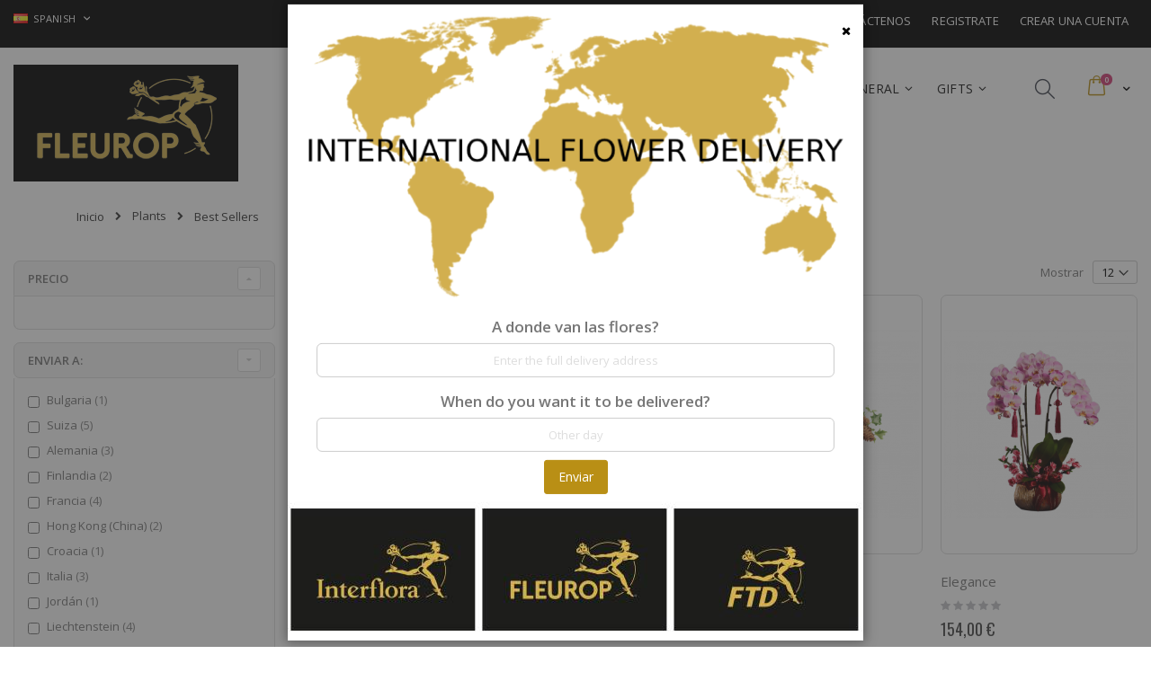

--- FILE ---
content_type: text/html; charset=UTF-8
request_url: https://fleurop.com/es/catalog/category/view/s/best-sellers-417/id/821/
body_size: 26536
content:
<!doctype html>
<html lang="es">
    <head >
        <script>
    var BASE_URL = 'https://fleurop.com/es/';
    var require = {
        "baseUrl": "https://fleurop.com/pub/static/version1766394722/frontend/Smartwave/porto/es_ES"
    };
</script>
        <meta charset="utf-8"/>
<meta name="title" content="Best Sellers - Plants"/>
<meta name="robots" content="INDEX,FOLLOW"/>
<meta name="viewport" content="width=device-width, initial-scale=1, maximum-scale=1.0, user-scalable=no"/>
<meta name="format-detection" content="telephone=no"/>
<title>Best Sellers - Plants</title>
<link  rel="stylesheet" type="text/css"  media="all" href="https://fleurop.com/pub/static/version1766394722/_cache/merged/fe685d24ff66358a985e64539d81e718.min.css" />
<link  rel="stylesheet" type="text/css"  media="screen and (min-width: 768px)" href="https://fleurop.com/pub/static/version1766394722/frontend/Smartwave/porto/es_ES/css/styles-l.min.css" />
<link  rel="stylesheet" type="text/css"  media="print" href="https://fleurop.com/pub/static/version1766394722/frontend/Smartwave/porto/es_ES/css/print.min.css" />
<script  type="text/javascript"  src="https://fleurop.com/pub/static/version1766394722/frontend/Smartwave/porto/es_ES/requirejs/require.js"></script>
<script  type="text/javascript"  src="https://fleurop.com/pub/static/version1766394722/frontend/Smartwave/porto/es_ES/mage/requirejs/mixins.js"></script>
<script  type="text/javascript"  src="https://fleurop.com/pub/static/version1766394722/frontend/Smartwave/porto/es_ES/requirejs-config.js"></script>
<script  type="text/javascript"  src="https://fleurop.com/pub/static/version1766394722/frontend/Smartwave/porto/es_ES/mage/polyfill.js"></script>
<link  rel="stylesheet" type="text/css" href="//fonts.googleapis.com/css?family=Shadows+Into+Light" />
<link  rel="icon" type="image/x-icon" href="https://fleurop.com/pub/media/favicon/default/logo_gfs_new.png" />
<link  rel="shortcut icon" type="image/x-icon" href="https://fleurop.com/pub/media/favicon/default/logo_gfs_new.png" />
<link  rel="canonical" href="https://fleurop.com/es/catalog/category/view/s/best-sellers-417/id/821/" />
<!--oZys3MhJIu3SXdz7OgMSTC0orjHZPJzJ-->
<meta name="google-site-verification" content="I3BrwkSKpF2bOVPdwsgVaWOPN0jy0zW8vgXCuiiDYWs" />
<!-- Google tag (gtag.js) -->
<script async src="https://www.googletagmanager.com/gtag/js?id=AW-336603946">
</script>
<script>
  window.dataLayer = window.dataLayer || [];
  function gtag(){dataLayer.push(arguments);}
  gtag('js', new Date());

  gtag('config', 'AW-336603946');
</script>        <link rel="stylesheet" href="//fonts.googleapis.com/css?family=Open+Sans%3A300%2C300italic%2C400%2C400italic%2C600%2C600italic%2C700%2C700italic%2C800%2C800italic&amp;v1&amp;subset=latin%2Clatin-ext" type="text/css" media="screen"/>
<link href="//fonts.googleapis.com/css?family=Oswald:300,400,700" rel="stylesheet">
<link href="//fonts.googleapis.com/css?family=Poppins:300,400,500,600,700" rel="stylesheet">
<link rel="stylesheet" href="//fonts.googleapis.com/css?family=Open+Sans%3A300%2C300italic%2C400%2C400italic%2C600%2C600italic%2C700%2C700italic%2C800%2C800italic&amp;v1&amp;subset=latin%2Clatin-ext" type="text/css" media="screen"/>
    <link rel="stylesheet" type="text/css" media="all" href="https://fleurop.com/pub/media/porto/web/bootstrap/css/bootstrap.optimized.min.css">
    <link rel="stylesheet" type="text/css" media="all" href="https://fleurop.com/pub/media/porto/web/css/animate.optimized.css">
<link rel="stylesheet" type="text/css" media="all" href="https://fleurop.com/pub/media/porto/web/css/header/type5.css">
<link rel="stylesheet" type="text/css" media="all" href="https://fleurop.com/pub/media/porto/web/css/custom.css">
<link rel="stylesheet" type="text/css" media="all" href="https://fleurop.com/pub/media/porto/configed_css/design_es.css">
<link rel="stylesheet" type="text/css" media="all" href="https://fleurop.com/pub/media/porto/configed_css/settings_es.css">
<script type="text/javascript">
var porto_config = {
    paths: {
        'parallax': 'js/jquery.parallax.min',
        'owlcarousel': 'owl.carousel/owl.carousel',
        'owlcarousel_thumbs': 'owl.carousel/owl.carousel2.thumbs',
        'imagesloaded': 'Smartwave_Porto/js/imagesloaded',
        'packery': 'Smartwave_Porto/js/packery.pkgd',
        'floatelement': 'js/jquery.floatelement'
    },
    shim: {
        'parallax': {
          deps: ['jquery']
        },
        'owlcarousel': {
          deps: ['jquery']
        },        
        'owlcarousel_thumbs': {
          deps: ['jquery','owlcarousel']
        },    
        'packery': {
          deps: ['jquery','imagesloaded']
        },
        'floatelement': {
          deps: ['jquery']
        }
    }
};

require.config(porto_config);
</script>
<script type="text/javascript">
require([
    'jquery'
], function ($) {
    $(document).ready(function(){
        $(".drop-menu > a").off("click").on("click", function(){
            if($(this).parent().children(".nav-sections").hasClass("visible")) {
                $(this).parent().children(".nav-sections").removeClass("visible");
                $(this).removeClass("active");
            }
            else {
                $(this).parent().children(".nav-sections").addClass("visible");
                $(this).addClass("active");
            }
        });
    });
    var scrolled = false;
    $(window).scroll(function(){
        if(!$('.page-header').hasClass('type10')) {
            if($(window).width()>=768){
                if(160<$(window).scrollTop() && !scrolled){
                    $('.page-header:not(.sticky-header)').css("height",$('.page-header:not(.sticky-header)').height()+'px');
                    $('.page-header').addClass("sticky-header");
                    scrolled = true;
                    if((!$(".page-header").hasClass("type12")) && (!$(".page-header").hasClass("type23")) && (!$(".page-header").hasClass("type25")) && (!$(".page-header").hasClass("type26"))) {
                        $('.page-header .minicart-wrapper').after('<div class="minicart-place hide"></div>');

                        if($(".page-header").hasClass("type2"))
                            $('.page-header .navigation').append($('header.page-header.type2 a.action.my-wishlist').detach());

                        var minicart = $('.page-header .minicart-wrapper').detach();
                        if($(".page-header").hasClass("type8"))
                            $('.page-header .menu-wrapper').append(minicart);
                        else
                            $('.page-header .navigation').append(minicart);
                        
                                            } else {
                                            }
                                    }
                if(160>=$(window).scrollTop() && scrolled){
                    $('.page-header.sticky-header').css("height",'auto');
                    $('.page-header').removeClass("sticky-header");
                    scrolled = false;
                    if((!$(".page-header").hasClass("type12")) && (!$(".page-header").hasClass("type23")) && (!$(".page-header").hasClass("type25")) && (!$(".page-header").hasClass("type26"))) {
                        var minicart;
                        if($(".page-header").hasClass("type8"))
                            minicart = $('.page-header .menu-wrapper .minicart-wrapper').detach();
                        else
                            minicart = $('.page-header .navigation .minicart-wrapper').detach();
                        $('.minicart-place').after(minicart);
                        $('.minicart-place').remove();
                        if($(".page-header").hasClass("type2"))
                            $('.page-header .block.block-search').before($('.page-header .navigation a.action.my-wishlist').detach());
                        $('.page-header .minicart-wrapper-moved').addClass("minicart-wrapper").removeClass("minicart-wrapper-moved").removeClass("hide");
                    }
                                    }
            }
        }
    });
});
</script>
<!-- BEGIN GOOGLE ANALYTICS CODE -->
<script type="text/x-magento-init">
{
    "*": {
        "Magento_GoogleAnalytics/js/google-analytics": {
            "isCookieRestrictionModeEnabled": 0,
            "currentWebsite": 1,
            "cookieName": "user_allowed_save_cookie",
            "ordersTrackingData": [],
            "pageTrackingData": {"optPageUrl":"","isAnonymizedIpActive":false,"accountId":"UA-54428187-1"}        }
    }
}
</script>
<!-- END GOOGLE ANALYTICS CODE -->
<!-- BEGIN GOOGLE VERIFICATION TAG -->
<!-- END GOOGLE VERIFICATION TAG -->
<!-- BEGIN GTAG GLOBAL TAG -->
<!-- END GTAG GLOBAL TAG -->
    </head>
    <body data-container="body"
          data-mage-init='{"loaderAjax": {}, "loader": { "icon": "https://fleurop.com/pub/static/version1766394722/frontend/Smartwave/porto/es_ES/images/loader-2.gif"}}'
        class="page-with-filter page-products categorypath-plants-394-best-sellers-417 category-best-sellers-417  layout-1280 wide am-porto-cmtb catalog-category-view page-layout-2columns-left">
        

<script type="text/x-magento-init">
    {
        "*": {
            "mage/cookies": {
                "expires": null,
                "path": "\u002F",
                "domain": ".fleurop.com",
                "secure": false,
                "lifetime": "3600"
            }
        }
    }
</script>
    <noscript>
        <div class="message global noscript">
            <div class="content">
                <p>
                    <strong>Parece que JavaScript está deshabilitado en su navegador.</strong>
                    <span>Para obtener la mejor experiencia en nuestro sitio, asegúrese de activar Javascript en su navegador.</span>
                </p>
            </div>
        </div>
    </noscript>

<script>
    window.cookiesConfig = window.cookiesConfig || {};
    window.cookiesConfig.secure = true;
</script>
<script>
    require.config({
        map: {
            '*': {
                wysiwygAdapter: 'mage/adminhtml/wysiwyg/tiny_mce/tinymce4Adapter'
            }
        }
    });
</script>
<!-- BEGIN GTAG CART SCRIPT -->
<!-- END GTAG CART SCRIPT -->

<script type="text/javascript">
require([
    'jquery'
], function ($) {
    if(!$("body").hasClass("page-layout-1column") && !$("body").hasClass("account")) {
        $(".sidebar-main").css("position","relative");
        $(".sidebar-additional").css("position","relative");
        var main_area_pos;
        var main_area_height = $(".column.main").outerHeight();
        var left_side_top = 0;
        var right_side_top = 0;
        var cur_Y = pre_Y = 0;
        $(document).ready(function(){
            setTimeout(function(){stickySidebar();},1000);
        });
        $(window).scroll(function(){
            stickySidebar();
        });
        $(window).resize(function(){
            left_side_top = 0;
            stickySidebar();
        });
        function stickySidebar(){
            if($(".column.main").offset()) {
                main_area_pos = $(".column.main").offset().top;
            }
            main_area_height = $(".column.main").outerHeight();
            margin_top = $(".page-header").hasClass("sticky-header")?60:10;
            margin_bottom = 10;
            var fixedSideTop = fixedSideBottom = fixedSideTop_r = fixedSideBottom_r = 0;
            cur_Y = $(window).scrollTop();
            if($(".sidebar-main").outerHeight() < main_area_height) {
                if($(window).height() < $(".sidebar-main").outerHeight() + margin_top + margin_bottom) {
                    if(main_area_pos >= cur_Y + margin_top) {
                        left_side_top = 0;
                    } else if(cur_Y >= main_area_pos + main_area_height - $(window).height()) {
                        left_side_top = main_area_height - $(".sidebar-main").outerHeight();
                    } else {
                        if ( cur_Y > pre_Y ) {
                            if(fixedSideTop) {
                                fixedSideTop = 0;
                                left_side_top = $(".sidebar-main").offset().top - main_area_pos;
                            } else if(!fixedSideBottom && $(".sidebar-main").outerHeight() + $(".sidebar-main").offset().top < cur_Y + $(window).height()) {
                                fixedSideBottom = 1;
                                left_side_top = cur_Y - (main_area_pos + $(".sidebar-main").outerHeight() - $(window).height()) - 10
                            }
                        } else {
                            if(fixedSideBottom) {
                                fixedSideBottom = 0;
                                left_side_top = cur_Y - main_area_pos - $(".sidebar-main").outerHeight() + $(window).height() - 10;
                            } else if(!fixedSideTop && $(".sidebar-main").offset().top >= cur_Y + margin_top) {
                                fixedSideTop = 1;
                                left_side_top = cur_Y - main_area_pos + margin_top;
                            }

                        }
                    }
                } else {
                    if ( cur_Y >= ( main_area_pos - margin_top ) && cur_Y + $(".sidebar-main").outerHeight() + margin_top < main_area_pos + main_area_height) {
                        left_side_top = cur_Y - main_area_pos + margin_top;
                    } else if(cur_Y + $(".sidebar-main").outerHeight() + margin_top > main_area_pos + main_area_height) {
                        left_side_top = main_area_height - $(".sidebar-main").outerHeight();
                    } else {
                        left_side_top = 0;
                    }

                    fixedSideTop = fixedSideBottom = 0;
                }
                $(".sidebar-main").css("top",left_side_top + "px");
            } else {
                $(".sidebar-main").css("top",0);
            }
            if($(".sidebar-additional").outerHeight() < main_area_height) {
                if($(window).height() < $(".sidebar-additional").outerHeight() + margin_top + margin_bottom) {
                    if(main_area_pos >= cur_Y + margin_top) {
                        right_side_top = 0;
                    } else if(cur_Y >= main_area_pos + main_area_height - $(window).height()) {
                        right_side_top = main_area_height - $(".sidebar-additional").outerHeight();
                    } else {
                        if ( cur_Y > pre_Y ) {
                            if(fixedSideTop_r) {
                                fixedSideTop_r = 0;
                                right_side_top = $(".sidebar-additional").offset().top - main_area_pos;
                            } else if(!fixedSideBottom_r && $(".sidebar-additional").outerHeight() + $(".sidebar-additional").offset().top < cur_Y + $(window).height()) {
                                fixedSideBottom_r = 1;
                                right_side_top = cur_Y - (main_area_pos + $(".sidebar-additional").outerHeight() - $(window).height()) - 10
                            }
                        } else {
                            if(fixedSideBottom_r) {
                                fixedSideBottom_r = 0;
                                right_side_top = $(".sidebar-additional").offset().top - main_area_pos;
                            } else if(!fixedSideTop_r && $(".sidebar-additional").offset().top >= cur_Y + margin_top) {
                                fixedSideTop_r = 1;
                                right_side_top = cur_Y - main_area_pos + margin_top;
                            }

                        }
                    }
                } else {
                    if ( cur_Y >= ( main_area_pos - margin_top ) && cur_Y + $(".sidebar-additional").outerHeight() + margin_top < main_area_pos + main_area_height) {
                        right_side_top = cur_Y - main_area_pos + margin_top;
                    } else if(cur_Y + $(".sidebar-additional").outerHeight() + margin_top > main_area_pos + main_area_height) {
                        right_side_top = main_area_height - $(".sidebar-additional").outerHeight();
                    } else {
                        right_side_top = 0;
                    }

                    fixedSideTop_r = fixedSideBottom_r = 0;
                }
                $(".sidebar-additional").css("top",right_side_top + "px");
            }
            pre_Y = cur_Y;
        }
    }
});
</script>
<div class="page-wrapper"><header class="page-header type5 header-newskin" >
    <div class="panel wrapper">
        <div class="panel header">
            <a class="action skip contentarea"
   href="#contentarea">
    <span>
        Ir al contenido    </span>
</a>
                        <div class="switcher language switcher-language" data-ui-id="language-switcher" id="switcher-language">
    <strong class="label switcher-label"><span>Lenguaje</span></strong>
    <div class="actions dropdown options switcher-options">
        <div class="action toggle switcher-trigger" id="switcher-language-trigger">
            <strong class="view-es">
                                    <img src="https://fleurop.com/pub/media/wysiwyg/smartwave/porto/flags/es.png" alt="" />
                                <span>Spanish</span>
            </strong>
        </div>
        <ul class="dropdown switcher-dropdown"
            data-mage-init='{"dropdownDialog":{
                "appendTo":"#switcher-language > .options",
                "triggerTarget":"#switcher-language-trigger",
                "closeOnMouseLeave": false,
                "triggerClass":"active",
                "parentClass":"active",
                "buttons":null}}'>
                                                <li class="view-en switcher-option">
                        <a href="#" data-post='{"action":"https:\/\/fleurop.com\/es\/stores\/store\/redirect\/","data":{"___store":"en","___from_store":"es","uenc":"aHR0cHM6Ly9mbGV1cm9wLmNvbS9lbi9jYXRhbG9nL2NhdGVnb3J5L3ZpZXcvcy9iZXN0LXNlbGxlcnMtNDE3L2lkLzgyMS8,"}}'>
                                                            <img src="https://fleurop.com/pub/media/wysiwyg/smartwave/porto/flags/en.png" alt="" />
                                                        English</a>
                    </li>
                                                                <li class="view-fr switcher-option">
                        <a href="#" data-post='{"action":"https:\/\/fleurop.com\/es\/stores\/store\/redirect\/","data":{"___store":"fr","___from_store":"es","uenc":"aHR0cHM6Ly9mbGV1cm9wLmNvbS9mci9jYXRhbG9nL2NhdGVnb3J5L3ZpZXcvcy9iZXN0LXNlbGxlcnMtNDE3L2lkLzgyMS8,"}}'>
                                                            <img src="https://fleurop.com/pub/media/wysiwyg/smartwave/porto/flags/fr.png" alt="" />
                                                        French</a>
                    </li>
                                                                            </ul>
    </div>
</div>
                        <div class="top-links-area">
                <div class="top-links-icon"><a href="javascript:void(0)">links</a></div>
                <ul class="header links">    <li class="greet welcome" data-bind="scope: 'customer'">
        <!-- ko if: customer().fullname  -->
        <span class="logged-in"
              data-bind="text: new String('¡ Bienvenido %1!').replace('%1', customer().fullname)">
        </span>
        <!-- /ko -->
        <!-- ko ifnot: customer().fullname  -->
        <span class="not-logged-in"
              data-bind='html:""'></span>
                <!-- /ko -->
    </li>
    <script type="text/x-magento-init">
    {
        "*": {
            "Magento_Ui/js/core/app": {
                "components": {
                    "customer": {
                        "component": "Magento_Customer/js/view/customer"
                    }
                }
            }
        }
    }
    </script>
<li><a href="https://fleurop.com/es/contact">Contáctenos</a></li><li class="item link compare hide" data-bind="scope: 'compareProducts'" data-role="compare-products-link">
    <a class="action compare" title="Comparar productos"
       data-bind="attr: {'href': compareProducts().listUrl}, css: {'': !compareProducts().count}"
    >
    	<em class="porto-icon-chart hidden-xs"></em>
        Comparar        (<span class="counter qty" data-bind="text: compareProducts().countCaption"></span>)
    </a>
</li>
<script type="text/x-magento-init">
{"[data-role=compare-products-link]": {"Magento_Ui/js/core/app": {"components":{"compareProducts":{"component":"Magento_Catalog\/js\/view\/compare-products"}}}}}
</script>
<li class="authorization-link" data-label="o">
    <a href="https://fleurop.com/es/customer/account/login/referer/aHR0cHM6Ly9mbGV1cm9wLmNvbS9lcy9jYXRhbG9nL2NhdGVnb3J5L3ZpZXcvcy9iZXN0LXNlbGxlcnMtNDE3L2lkLzgyMS8%2C/">
        Registrate    </a>
</li>
<li><a href="https://fleurop.com/es/customer/account/create/" >Crear una cuenta</a></li></ul>            </div>
            <div class="custom-block">
<div style="color:white" align="centre">
		<button class="resetCountry">Selecciona Destino</button>
		<div></div>
	 	
</div>

</div>                                </div>
    </div>
    <div class="header content">
            <a class="logo" href="https://fleurop.com/es/" title="Fleurop.com - International Flower Delivery">
        <img src="https://fleurop.com/pub/media/logo/default/logo_gfs_new_dark.png"
             alt="Fleurop.com - International Flower Delivery"
                                  />
    </a>
        
<div data-block="minicart" class="minicart-wrapper">
    <a class="action showcart" href="https://fleurop.com/es/checkout/cart/"
       data-bind="scope: 'minicart_content'">
        <span class="text">Cart</span>
        <span class="counter qty empty"
              data-bind="css: { empty: !!getCartParam('summary_count') == false }, blockLoader: isLoading">
            <span class="counter-number">
            <!-- ko if: getCartParam('summary_count') --><!-- ko text: getCartParam('summary_count') --><!-- /ko --><!-- /ko -->
            <!-- ko ifnot: getCartParam('summary_count') -->0<!-- /ko -->
            </span>
            <span class="counter-label">
                <!-- ko i18n: 'items' --><!-- /ko -->
            </span>
        </span>
    </a>
            <div class="block block-minicart empty"
             data-role="dropdownDialog"
             data-mage-init='{"dropdownDialog":{
                "appendTo":"[data-block=minicart]",
                "triggerTarget":".showcart",
                "timeout": "2000",
                "closeOnMouseLeave": false,
                "closeOnEscape": true,
                "triggerClass":"active",
                "parentClass":"active",
                "buttons":[]}}'>
            <div id="minicart-content-wrapper" data-bind="scope: 'minicart_content'">
                <!-- ko template: getTemplate() --><!-- /ko -->
            </div>
        </div>
        <script>
        window.checkout = {"shoppingCartUrl":"https:\/\/fleurop.com\/es\/checkout\/cart\/","checkoutUrl":"https:\/\/fleurop.com\/es\/checkout\/","updateItemQtyUrl":"https:\/\/fleurop.com\/es\/checkout\/sidebar\/updateItemQty\/","removeItemUrl":"https:\/\/fleurop.com\/es\/checkout\/sidebar\/removeItem\/","imageTemplate":"Magento_Catalog\/product\/image_with_borders","baseUrl":"https:\/\/fleurop.com\/es\/","minicartMaxItemsVisible":5,"websiteId":"1","maxItemsToDisplay":10,"storeId":"5","storeGroupId":"1","customerLoginUrl":"https:\/\/fleurop.com\/es\/customer\/account\/login\/referer\/aHR0cHM6Ly9mbGV1cm9wLmNvbS9lcy9jYXRhbG9nL2NhdGVnb3J5L3ZpZXcvcy9iZXN0LXNlbGxlcnMtNDE3L2lkLzgyMS8%2C\/","isRedirectRequired":false,"autocomplete":"off","captcha":{"user_login":{"isCaseSensitive":false,"imageHeight":50,"imageSrc":"","refreshUrl":"https:\/\/fleurop.com\/es\/captcha\/refresh\/","isRequired":false,"timestamp":1769652463}}};
    </script>
    <script type="text/x-magento-init">
    {
        "[data-block='minicart']": {
            "Magento_Ui/js/core/app": {"components":{"minicart_content":{"children":{"subtotal.container":{"children":{"subtotal":{"children":{"subtotal.totals":{"config":{"display_cart_subtotal_incl_tax":1,"display_cart_subtotal_excl_tax":0,"template":"Magento_Tax\/checkout\/minicart\/subtotal\/totals"},"children":{"subtotal.totals.msrp":{"component":"Magento_Msrp\/js\/view\/checkout\/minicart\/subtotal\/totals","config":{"displayArea":"minicart-subtotal-hidden","template":"Magento_Msrp\/checkout\/minicart\/subtotal\/totals"}}},"component":"Magento_Tax\/js\/view\/checkout\/minicart\/subtotal\/totals"}},"component":"uiComponent","config":{"template":"Magento_Checkout\/minicart\/subtotal"}}},"component":"uiComponent","config":{"displayArea":"subtotalContainer"}},"item.renderer":{"component":"uiComponent","config":{"displayArea":"defaultRenderer","template":"Magento_Checkout\/minicart\/item\/default"},"children":{"item.image":{"component":"Magento_Catalog\/js\/view\/image","config":{"template":"Magento_Catalog\/product\/image","displayArea":"itemImage"}},"checkout.cart.item.price.sidebar":{"component":"uiComponent","config":{"template":"Magento_Checkout\/minicart\/item\/price","displayArea":"priceSidebar"}}}},"extra_info":{"component":"uiComponent","config":{"displayArea":"extraInfo"}},"promotion":{"component":"uiComponent","config":{"displayArea":"promotion"},"children":{"customweb_external_checkout_widgets":{"component":"Customweb_Base\/js\/view\/checkout\/minicart\/external_checkout_widgets","config":{"template":"Customweb_Base\/checkout\/minicart\/external_checkout_widgets"}}}}},"config":{"itemRenderer":{"default":"defaultRenderer","simple":"defaultRenderer","virtual":"defaultRenderer"},"template":"Magento_Checkout\/minicart\/content"},"component":"Magento_Checkout\/js\/view\/minicart"}},"types":[]}        },
        "*": {
            "Magento_Ui/js/block-loader": "https://fleurop.com/pub/static/version1766394722/frontend/Smartwave/porto/es_ES/images/loader-1.gif"
        }
    }
    </script>
</div>


        <span data-action="toggle-nav" class="action nav-toggle"><span>Toggle Nav</span></span>
        <div class="search-area">
            <a href="javascript:void(0)" class="search-toggle-icon"><i class="porto-icon-search"></i></a>
            <div class="block block-search">
    <div class="block block-title"><strong>Buscar</strong></div>
    <div class="block block-content">
        <form class="form minisearch" id="search_mini_form" action="https://fleurop.com/es/catalogsearch/result/" method="get">
            <div class="field search">
                <label class="label" for="search" data-role="minisearch-label">
                    <span>Buscar</span>
                </label>
                <div class="control">
                    <input id="search"
                           data-mage-init='{"quickSearch":{
                                "formSelector":"#search_mini_form",
                                "url":"https://fleurop.com/es/search/ajax/suggest/",
                                "destinationSelector":"#search_autocomplete"}
                           }'
                           type="text"
                           name="q"
                           value=""
                           placeholder="Search..."
                           class="input-text"
                           maxlength="128"
                           role="combobox"
                           aria-haspopup="false"
                           aria-autocomplete="both"
                           autocomplete="off"/>
                    <div id="search_autocomplete" class="search-autocomplete"></div>
                    <div class="nested">
    <a class="action advanced" href="https://fleurop.com/es/catalogsearch/advanced/" data-action="advanced-search">
        Búsqueda avanzada    </a>
</div>
                </div>
            </div>
            <div class="actions">
                <button type="submit"
                        title="Buscar"
                        class="action search">
                    <span>Buscar</span>
                </button>
            </div>
        </form>
    </div>
</div>
        </div>
            <div class="sections nav-sections">
                <div class="section-items nav-sections-items"
             data-mage-init='{"tabs":{"openedState":"active"}}'>
                                            <div class="section-item-title nav-sections-item-title"
                     data-role="collapsible">
                    <a class="nav-sections-item-switch"
                       data-toggle="switch" href="#store.menu">
                        Menú                    </a>
                </div>
                <div class="section-item-content nav-sections-item-content"
                     id="store.menu"
                     data-role="content">
                    
<nav class="navigation sw-megamenu " role="navigation">
    <ul>
        
    <li class="ui-menu-item level0">
        <a href="https://www.fleurop-interflora-sustainability.com/fl/" target="_blank" rel="noopener noreferrer nofollow" class="level-top"><span>Sostenibilidad</span></a>
    </li>
<li class="ui-menu-item level0 fullwidth parent "><div class="open-children-toggle"></div><a href="https://fleurop.com/es/catalog/category/view/s/flowers-393/id/796/" class="level-top" title="Flowers"><span>Flowers</span></a><div class="level0 submenu"><div class="container"><div class="row"><ul class="subchildmenu col-md-12 mega-columns columns4"><li class="ui-menu-item level1 "><a href="https://fleurop.com/es/catalog/category/view/s/all-occasions-398/id/801/" title="All Occasions"><span>All Occasions</span></a></li><li class="ui-menu-item level1 "><a href="https://fleurop.com/es/catalog/category/view/s/best-sellers-399/id/802/" title="Best Sellers"><span>Best Sellers</span></a></li><li class="ui-menu-item level1 "><a href="https://fleurop.com/es/catalog/category/view/s/birthday-400/id/803/" title="Birthday"><span>Birthday</span></a></li><li class="ui-menu-item level1 "><a href="https://fleurop.com/es/catalog/category/view/s/love-romance-401/id/804/" title="Love & Romance"><span>Love & Romance</span></a></li><li class="ui-menu-item level1 "><a href="https://fleurop.com/es/catalog/category/view/s/thank-you-402/id/805/" title="Thank you"><span>Thank you</span></a></li><li class="ui-menu-item level1 "><a href="https://fleurop.com/es/catalog/category/view/s/get-well-403/id/806/" title="Get Well"><span>Get Well</span></a></li><li class="ui-menu-item level1 "><a href="https://fleurop.com/es/catalog/category/view/s/marriage-404/id/807/" title="Marriage"><span>Marriage</span></a></li><li class="ui-menu-item level1 "><a href="https://fleurop.com/es/catalog/category/view/s/anniversary-405/id/808/" title="Anniversary"><span>Anniversary</span></a></li><li class="ui-menu-item level1 "><a href="https://fleurop.com/es/catalog/category/view/s/baby-birth-406/id/809/" title="Baby Birth"><span>Baby Birth</span></a></li><li class="ui-menu-item level1 "><a href="https://fleurop.com/es/catalog/category/view/s/valentine-s-day-407/id/810/" title="Valentine's Day"><span>Valentine's Day</span></a></li><li class="ui-menu-item level1 "><a href="https://fleurop.com/es/catalog/category/view/s/women-s-day-408/id/811/" title="Women's Day"><span>Women's Day</span></a></li><li class="ui-menu-item level1 "><a href="https://fleurop.com/es/catalog/category/view/s/easter-409/id/812/" title="Easter"><span>Easter</span></a></li><li class="ui-menu-item level1 "><a href="https://fleurop.com/es/catalog/category/view/s/mother-s-day-410/id/813/" title="Mother's Day"><span>Mother's Day</span></a></li><li class="ui-menu-item level1 "><a href="https://fleurop.com/es/catalog/category/view/s/thanksgiving-411/id/814/" title="Thanksgiving"><span>Thanksgiving</span></a></li><li class="ui-menu-item level1 parent "><div class="open-children-toggle"></div><a href="https://fleurop.com/es/flowers-393/christmas-newyear-412" title="Christmas"><span>Christmas</span></a><ul class="subchildmenu "><li class="ui-menu-item level2 "><a href="https://fleurop.com/es/flowers-393/christmas-newyear-412/new-year" title="New Year"><span>New Year</span></a></li></ul></li><li class="ui-menu-item level1 "><a href="https://fleurop.com/es/catalog/category/view/s/local-occasions-413/id/817/" title="Local Occasions"><span>Local Occasions</span></a></li><li class="ui-menu-item level1 "><a href="https://fleurop.com/es/catalog/category/view/s/i-m-sorry-414/id/818/" title="I'm sorry"><span>I'm sorry</span></a></li><li class="ui-menu-item level1 "><a href="https://fleurop.com/es/catalog/category/view/s/congratulations-415/id/819/" title="Congratulations"><span>Congratulations</span></a></li><li class="ui-menu-item level1 "><a href="https://fleurop.com/es/flowers-393/father-s-day" title="Father's Day"><span>Father's Day</span></a></li><li class="ui-menu-item level1 "><a href="https://fleurop.com/es/flowers-393/spring" title="Spring"><span>Spring</span></a></li><li class="ui-menu-item level1 "><a href="https://fleurop.com/es/flowers-393/autumn" title="Autumn"><span>Autumn</span></a></li><li class="ui-menu-item level1 "><a href="https://fleurop.com/es/flowers-393/winter" title="Winter"><span>Winter</span></a></li><li class="ui-menu-item level1 "><a href="https://fleurop.com/es/flowers-393/summer" title="Summer"><span>Summer</span></a></li></ul></div></div></div></li><li class="ui-menu-item level0 fullwidth parent "><div class="open-children-toggle"></div><a href="https://fleurop.com/es/catalog/category/view/s/plants-394/id/797/" class="level-top" title="Plants"><span>Plants</span></a><div class="level0 submenu"><div class="container"><div class="row"><ul class="subchildmenu col-md-12 mega-columns columns4"><li class="ui-menu-item level1 "><a href="https://fleurop.com/es/catalog/category/view/s/all-occasions-416/id/820/" title="All Occasions"><span>All Occasions</span></a></li><li class="ui-menu-item level1 "><a href="https://fleurop.com/es/catalog/category/view/s/best-sellers-417/id/821/" title="Best Sellers"><span>Best Sellers</span></a></li><li class="ui-menu-item level1 "><a href="https://fleurop.com/es/catalog/category/view/s/birthday-418/id/822/" title="Birthday"><span>Birthday</span></a></li><li class="ui-menu-item level1 "><a href="https://fleurop.com/es/catalog/category/view/s/love-romance-419/id/823/" title="Love & Romance"><span>Love & Romance</span></a></li><li class="ui-menu-item level1 "><a href="https://fleurop.com/es/catalog/category/view/s/thank-you-420/id/824/" title="Thank you"><span>Thank you</span></a></li><li class="ui-menu-item level1 "><a href="https://fleurop.com/es/catalog/category/view/s/get-well-421/id/825/" title="Get well"><span>Get well</span></a></li><li class="ui-menu-item level1 "><a href="https://fleurop.com/es/catalog/category/view/s/marriage-422/id/826/" title="Marriage"><span>Marriage</span></a></li><li class="ui-menu-item level1 "><a href="https://fleurop.com/es/catalog/category/view/s/anniversary-423/id/827/" title="Anniversary"><span>Anniversary</span></a></li><li class="ui-menu-item level1 "><a href="https://fleurop.com/es/catalog/category/view/s/baby-birth-424/id/828/" title="Baby Birth"><span>Baby Birth</span></a></li><li class="ui-menu-item level1 "><a href="https://fleurop.com/es/catalog/category/view/s/valentine-s-day-425/id/829/" title="Valentine's Day"><span>Valentine's Day</span></a></li><li class="ui-menu-item level1 "><a href="https://fleurop.com/es/catalog/category/view/s/women-s-day-426/id/830/" title="Women's Day"><span>Women's Day</span></a></li><li class="ui-menu-item level1 "><a href="https://fleurop.com/es/catalog/category/view/s/easter-427/id/831/" title="Easter"><span>Easter</span></a></li><li class="ui-menu-item level1 "><a href="https://fleurop.com/es/catalog/category/view/s/mother-s-day-428/id/832/" title="Mother's Day"><span>Mother's Day</span></a></li><li class="ui-menu-item level1 "><a href="https://fleurop.com/es/catalog/category/view/s/thanksgiving-429/id/833/" title="Thanksgiving"><span>Thanksgiving</span></a></li><li class="ui-menu-item level1 parent "><div class="open-children-toggle"></div><a href="https://fleurop.com/es/plants-394/christmas-newyear-430" title="Christmas"><span>Christmas</span></a><ul class="subchildmenu "><li class="ui-menu-item level2 "><a href="https://fleurop.com/es/plants-394/christmas-newyear-430/new-year" title="New Year"><span>New Year</span></a></li></ul></li><li class="ui-menu-item level1 "><a href="https://fleurop.com/es/catalog/category/view/s/local-occasions-431/id/836/" title="Local Occasions"><span>Local Occasions</span></a></li><li class="ui-menu-item level1 "><a href="https://fleurop.com/es/catalog/category/view/s/i-m-sorry-432/id/837/" title="I'm Sorry"><span>I'm Sorry</span></a></li><li class="ui-menu-item level1 "><a href="https://fleurop.com/es/catalog/category/view/s/congratulations-433/id/838/" title="Congratulations"><span>Congratulations</span></a></li></ul></div></div></div></li><li class="ui-menu-item level0 fullwidth parent "><div class="open-children-toggle"></div><a href="https://fleurop.com/es/catalog/category/view/s/funeral-395/id/798/" class="level-top" title="Funeral"><span>Funeral</span></a><div class="level0 submenu"><div class="container"><div class="row"><ul class="subchildmenu col-md-12 mega-columns columns4"><li class="ui-menu-item level1 "><a href="https://fleurop.com/es/catalog/category/view/s/all-occasions-459/id/869/" title="All Occasions"><span>All Occasions</span></a></li><li class="ui-menu-item level1 "><a href="https://fleurop.com/es/catalog/category/view/s/sympathy-460/id/870/" title="Sympathy"><span>Sympathy</span></a></li></ul></div></div></div></li><li class="ui-menu-item level0 fullwidth parent "><div class="open-children-toggle"></div><a href="https://fleurop.com/es/catalog/category/view/s/gifts-396/id/799/" class="level-top" title="Gifts"><span>Gifts</span></a><div class="level0 submenu"><div class="container"><div class="row"><ul class="subchildmenu col-md-12 mega-columns columns4"><li class="ui-menu-item level1 "><a href="https://fleurop.com/es/catalog/category/view/s/hampers-435/id/839/" title="Hampers"><span>Hampers</span></a></li><li class="ui-menu-item level1 "><a href="https://fleurop.com/es/catalog/category/view/s/vases-436/id/840/" title="Vases"><span>Vases</span></a></li><li class="ui-menu-item level1 "><a href="https://fleurop.com/es/catalog/category/view/s/balloons-437/id/841/" title="Balloons"><span>Balloons</span></a></li><li class="ui-menu-item level1 parent "><div class="open-children-toggle"></div><a href="https://fleurop.com/es/gifts-396/toys-teddy-438" title="Toys"><span>Toys</span></a><ul class="subchildmenu "><li class="ui-menu-item level2 "><a href="https://fleurop.com/es/gifts-396/toys-teddy-438/teddy" title="Teddy"><span>Teddy</span></a></li></ul></li><li class="ui-menu-item level1 parent "><div class="open-children-toggle"></div><a href="https://fleurop.com/es/gifts-396/gourmet-basquets-440" title="Gourmet"><span>Gourmet</span></a><ul class="subchildmenu "><li class="ui-menu-item level2 "><a href="https://fleurop.com/es/gifts-396/gourmet-basquets-440/baskets" title="Baskets"><span>Baskets</span></a></li></ul></li><li class="ui-menu-item level1 parent "><div class="open-children-toggle"></div><a href="https://fleurop.com/es/gifts-396/alcohol-beverages-441" title="Alcohol"><span>Alcohol</span></a><ul class="subchildmenu "><li class="ui-menu-item level2 "><a href="https://fleurop.com/es/gifts-396/alcohol-beverages-441/beverages" title="Beverages"><span>Beverages</span></a></li></ul></li><li class="ui-menu-item level1 "><a href="https://fleurop.com/es/catalog/category/view/s/lifestyle-442/id/848/" title="Lifestyle"><span>Lifestyle</span></a></li><li class="ui-menu-item level1 "><a href="https://fleurop.com/es/catalog/category/view/s/others-443/id/849/" title="Others"><span>Others</span></a></li><li class="ui-menu-item level1 parent "><div class="open-children-toggle"></div><a href="https://fleurop.com/es/gifts-396/chocolates-sweets-456" title="Chocolates"><span>Chocolates</span></a><ul class="subchildmenu "><li class="ui-menu-item level2 "><a href="https://fleurop.com/es/gifts-396/chocolates-sweets-456/sweets" title="Sweets"><span>Sweets</span></a></li></ul></li><li class="ui-menu-item level1 "><a href="https://fleurop.com/es/catalog/category/view/s/gift-cards-457/id/868/" title="Gift Cards"><span>Gift Cards</span></a></li><li class="ui-menu-item level1 "><a href="https://fleurop.com/es/catalog/category/view/s/jewellery-439/id/871/" title="Jewellery"><span>Jewellery</span></a></li><li class="ui-menu-item level1 "><a href="https://fleurop.com/es/catalog/category/view/s/greeting-cards-458/id/872/" title="Greeting Cards"><span>Greeting Cards</span></a></li></ul></div></div></div></li>    </ul>
</nav>

<script type="text/javascript">
    require([
        'jquery',
        'Smartwave_Megamenu/js/sw_megamenu'
    ], function ($) {
        $(".sw-megamenu").swMegamenu();
    });
</script>
                </div>
                                            <div class="section-item-title nav-sections-item-title"
                     data-role="collapsible">
                    <a class="nav-sections-item-switch"
                       data-toggle="switch" href="#store.links">
                        Cuenta                    </a>
                </div>
                <div class="section-item-content nav-sections-item-content"
                     id="store.links"
                     data-role="content">
                    <!-- Account links -->                </div>
                                            <div class="section-item-title nav-sections-item-title"
                     data-role="collapsible">
                    <a class="nav-sections-item-switch"
                       data-toggle="switch" href="#store.settings">
                        Configuración                    </a>
                </div>
                <div class="section-item-content nav-sections-item-content"
                     id="store.settings"
                     data-role="content">
                    <div class="switcher language switcher-language" data-ui-id="language-switcher" id="switcher-language-nav">
    <strong class="label switcher-label"><span>Lenguaje</span></strong>
    <div class="actions dropdown options switcher-options">
        <div class="action toggle switcher-trigger" id="switcher-language-trigger-nav">
            <strong class="view-es">
                                    <img src="https://fleurop.com/pub/media/wysiwyg/smartwave/porto/flags/es.png" alt="" />
                                <span>Spanish</span>
            </strong>
        </div>
        <ul class="dropdown switcher-dropdown"
            data-mage-init='{"dropdownDialog":{
                "appendTo":"#switcher-language-nav > .options",
                "triggerTarget":"#switcher-language-trigger-nav",
                "closeOnMouseLeave": false,
                "triggerClass":"active",
                "parentClass":"active",
                "buttons":null}}'>
                                                <li class="view-en switcher-option">
                        <a href="#" data-post='{"action":"https:\/\/fleurop.com\/es\/stores\/store\/redirect\/","data":{"___store":"en","___from_store":"es","uenc":"aHR0cHM6Ly9mbGV1cm9wLmNvbS9lbi9jYXRhbG9nL2NhdGVnb3J5L3ZpZXcvcy9iZXN0LXNlbGxlcnMtNDE3L2lkLzgyMS8,"}}'>
                                                            <img src="https://fleurop.com/pub/media/wysiwyg/smartwave/porto/flags/en.png" alt="" />
                                                        English</a>
                    </li>
                                                                <li class="view-fr switcher-option">
                        <a href="#" data-post='{"action":"https:\/\/fleurop.com\/es\/stores\/store\/redirect\/","data":{"___store":"fr","___from_store":"es","uenc":"aHR0cHM6Ly9mbGV1cm9wLmNvbS9mci9jYXRhbG9nL2NhdGVnb3J5L3ZpZXcvcy9iZXN0LXNlbGxlcnMtNDE3L2lkLzgyMS8,"}}'>
                                                            <img src="https://fleurop.com/pub/media/wysiwyg/smartwave/porto/flags/fr.png" alt="" />
                                                        French</a>
                    </li>
                                                                            </ul>
    </div>
</div>
                </div>
                    </div>
    </div>
    </div>
</header><div class="breadcrumbs">
    <ul class="items">
                    <li class="item home">
                            <a href="https://fleurop.com/es/"
                   title="Ir&#x20;a&#x20;la&#x20;p&#xE1;gina&#x20;de&#x20;inicio">
                    Inicio                </a>
                        </li>
                    <li class="item category797">
                            <a href="https://fleurop.com/es/catalog/category/view/s/plants-394/id/797/"
                   title="">
                    Plants                </a>
                        </li>
                    <li class="item category821">
                            <strong>Best Sellers</strong>
                        </li>
            </ul>
</div>
<main id="maincontent" class="page-main"><a id="contentarea" tabindex="-1"></a>
<div class="page-title-wrapper">
    <h1 class="page-title"
         id="page-title-heading"                     aria-labelledby="page-title-heading&#x20;toolbar-amount"
        >
        <span class="base" data-ui-id="page-title-wrapper" >Best Sellers</span>    </h1>
    </div>
<div class="page messages"><div data-placeholder="messages"></div>
<div data-bind="scope: 'messages'">
    <!-- ko if: cookieMessages && cookieMessages.length > 0 -->
    <div role="alert" data-bind="foreach: { data: cookieMessages, as: 'message' }" class="messages">
        <div data-bind="attr: {
            class: 'message-' + message.type + ' ' + message.type + ' message',
            'data-ui-id': 'message-' + message.type
        }">
            <div data-bind="html: $parent.prepareMessageForHtml(message.text)"></div>
        </div>
    </div>
    <!-- /ko -->

    <!-- ko if: messages().messages && messages().messages.length > 0 -->
    <div role="alert" data-bind="foreach: { data: messages().messages, as: 'message' }" class="messages">
        <div data-bind="attr: {
            class: 'message-' + message.type + ' ' + message.type + ' message',
            'data-ui-id': 'message-' + message.type
        }">
            <div data-bind="html: $parent.prepareMessageForHtml(message.text)"></div>
        </div>
    </div>
    <!-- /ko -->
</div>
<script type="text/x-magento-init">
    {
        "*": {
            "Magento_Ui/js/core/app": {
                "components": {
                        "messages": {
                            "component": "Magento_Theme/js/view/messages"
                        }
                    }
                }
            }
    }
</script>
</div><div class="columns"><div class="column main"><input name="form_key" type="hidden" value="DZqF91RpKlaovmO2" /><div id="authenticationPopup" data-bind="scope:'authenticationPopup'" style="display: none;">
    <script>
        window.authenticationPopup = {"autocomplete":"off","customerRegisterUrl":"https:\/\/fleurop.com\/es\/customer\/account\/create\/","customerForgotPasswordUrl":"https:\/\/fleurop.com\/es\/customer\/account\/forgotpassword\/","baseUrl":"https:\/\/fleurop.com\/es\/"};
    </script>
    <!-- ko template: getTemplate() --><!-- /ko -->
    <script type="text/x-magento-init">
        {
            "#authenticationPopup": {
                "Magento_Ui/js/core/app": {"components":{"authenticationPopup":{"component":"Magento_Customer\/js\/view\/authentication-popup","children":{"messages":{"component":"Magento_Ui\/js\/view\/messages","displayArea":"messages"},"captcha":{"component":"Magento_Captcha\/js\/view\/checkout\/loginCaptcha","displayArea":"additional-login-form-fields","formId":"user_login","configSource":"checkout"},"msp_recaptcha":{"component":"MSP_ReCaptcha\/js\/reCaptcha","displayArea":"additional-login-form-fields","configSource":"checkoutConfig","reCaptchaId":"msp-recaptcha-popup-login","zone":"login","badge":"inline","settings":{"siteKey":"6LdhYXIdAAAAAFm_ITPXtN-42PuDq3E_F0g5eh3I","size":"invisible","badge":"inline","theme":null,"lang":null,"enabled":{"login":true,"create":true,"forgot":true,"contact":true,"review":true,"newsletter":true,"sendfriend":true,"paypal":true}}}}}}}            },
            "*": {
                "Magento_Ui/js/block-loader": "https\u003A\u002F\u002Ffleurop.com\u002Fpub\u002Fstatic\u002Fversion1766394722\u002Ffrontend\u002FSmartwave\u002Fporto\u002Fes_ES\u002Fimages\u002Floader\u002D1.gif"
            }
        }
    </script>
</div>
<script type="text/x-magento-init">
    {
        "*": {
            "Magento_Customer/js/section-config": {
                "sections": {"stores\/store\/switch":["*"],"stores\/store\/switchrequest":["*"],"directory\/currency\/switch":["*"],"*":["messages","customweb_external_checkout_widgets"],"customer\/account\/logout":["*","recently_viewed_product","recently_compared_product","persistent"],"customer\/account\/loginpost":["*"],"customer\/account\/createpost":["*"],"customer\/account\/editpost":["*"],"customer\/ajax\/login":["checkout-data","cart","captcha"],"catalog\/product_compare\/add":["compare-products"],"catalog\/product_compare\/remove":["compare-products"],"catalog\/product_compare\/clear":["compare-products"],"sales\/guest\/reorder":["cart"],"sales\/order\/reorder":["cart"],"checkout\/cart\/add":["cart","directory-data"],"checkout\/cart\/delete":["cart"],"checkout\/cart\/updatepost":["cart"],"checkout\/cart\/updateitemoptions":["cart"],"checkout\/cart\/couponpost":["cart"],"checkout\/cart\/estimatepost":["cart"],"checkout\/cart\/estimateupdatepost":["cart"],"checkout\/onepage\/saveorder":["cart","checkout-data","last-ordered-items"],"checkout\/sidebar\/removeitem":["cart"],"checkout\/sidebar\/updateitemqty":["cart"],"rest\/*\/v1\/carts\/*\/payment-information":["cart","last-ordered-items","instant-purchase"],"rest\/*\/v1\/guest-carts\/*\/payment-information":["cart"],"rest\/*\/v1\/guest-carts\/*\/selected-payment-method":["cart","checkout-data"],"rest\/*\/v1\/carts\/*\/selected-payment-method":["cart","checkout-data","instant-purchase"],"customer\/address\/*":["instant-purchase"],"customer\/account\/*":["instant-purchase"],"vault\/cards\/deleteaction":["instant-purchase"],"multishipping\/checkout\/overviewpost":["cart"],"authorizenet\/directpost_payment\/place":["cart","checkout-data"],"paypal\/express\/placeorder":["cart","checkout-data"],"paypal\/payflowexpress\/placeorder":["cart","checkout-data"],"paypal\/express\/onauthorization":["cart","checkout-data"],"persistent\/index\/unsetcookie":["persistent"],"review\/product\/post":["review"],"wishlist\/index\/add":["wishlist"],"wishlist\/index\/remove":["wishlist"],"wishlist\/index\/updateitemoptions":["wishlist"],"wishlist\/index\/update":["wishlist"],"wishlist\/index\/cart":["wishlist","cart"],"wishlist\/index\/fromcart":["wishlist","cart"],"wishlist\/index\/allcart":["wishlist","cart"],"wishlist\/shared\/allcart":["wishlist","cart"],"wishlist\/shared\/cart":["cart"],"datatranscw\/endpoint\/index":["cart"]},
                "clientSideSections": ["checkout-data","cart-data","chatData"],
                "baseUrls": ["https:\/\/fleurop.com\/es\/"],
                "sectionNames": ["messages","customer","compare-products","last-ordered-items","cart","directory-data","captcha","instant-purchase","persistent","review","wishlist","customweb_external_checkout_widgets","chatData","recently_viewed_product","recently_compared_product","product_data_storage","paypal-billing-agreement"]            }
        }
    }
</script>
<script type="text/x-magento-init">
    {
        "*": {
            "Magento_Customer/js/customer-data": {
                "sectionLoadUrl": "https\u003A\u002F\u002Ffleurop.com\u002Fes\u002Fcustomer\u002Fsection\u002Fload\u002F",
                "expirableSectionLifetime": 60,
                "expirableSectionNames": ["cart","persistent"],
                "cookieLifeTime": "3600",
                "updateSessionUrl": "https\u003A\u002F\u002Ffleurop.com\u002Fes\u002Fcustomer\u002Faccount\u002FupdateSession\u002F"
            }
        }
    }
</script>
<script type="text/x-magento-init">
    {
        "*": {
            "Magento_Customer/js/invalidation-processor": {
                "invalidationRules": {
                    "website-rule": {
                        "Magento_Customer/js/invalidation-rules/website-rule": {
                            "scopeConfig": {
                                "websiteId": "1"
                            }
                        }
                    }
                }
            }
        }
    }
</script>
<script type="text/x-magento-init">
    {
        "body": {
            "pageCache": {"url":"https:\/\/fleurop.com\/es\/page_cache\/block\/render\/s\/best-sellers-417\/id\/821\/","handles":["default","catalog_category_view","catalog_category_view_type_layered","catalog_category_view_type_layered_without_children","catalog_category_view_id_821"],"originalRequest":{"route":"catalog","controller":"category","action":"view","uri":"\/es\/catalog\/category\/view\/s\/best-sellers-417\/id\/821\/"},"versionCookieName":"private_content_version"}        }
    }
</script>
<script type="text/x-magento-init">
    {
        "body": {
            "requireCookie": {"noCookieUrl":"https:\/\/fleurop.com\/es\/cookie\/index\/noCookies\/","triggers":[".action.tocompare"],"isRedirectCmsPage":true}        }
    }
</script>

<div id="layer-product-list">
                <div class="toolbar toolbar-products" data-mage-init='{"productListToolbarForm":{"mode":"product_list_mode","direction":"product_list_dir","order":"product_list_order","limit":"product_list_limit","modeDefault":"grid","directionDefault":"asc","orderDefault":"digital84_ordering","limitDefault":"12","url":"https:\/\/fleurop.com\/es\/catalog\/category\/view\/s\/best-sellers-417\/id\/821\/","formKey":"DZqF91RpKlaovmO2","post":false}}'>
                    <div class="toolbar-sorter sorter">
    <label class="sorter-label" for="sorter">Ordenar por</label>
    <select id="sorter" data-role="sorter" class="sorter-options">
                    <option value="position"
                                >
                Posición            </option>
                    <option value="name"
                                >
                Nombre del producto            </option>
                    <option value="price"
                                >
                Precio            </option>
                    <option value="digital84_ordering"
                                    selected="selected"
                                >
                Recomendados para ti            </option>
            </select>
            <a title="Fijar&#x20;Direcci&#xF3;n&#x20;Descendente"
           href="#"
           class="action sorter-action sort-asc"
           data-role="direction-switcher"
           data-value="desc">
            <span>Fijar Dirección Descendente</span>
        </a>
    </div>
                                <div class="modes">
                            <strong class="modes-label" id="modes-label">Ver como</strong>
                                                <strong title="Parrilla"
                            class="modes-mode active mode-grid"
                            data-value="grid">
                        <span>Parrilla</span>
                    </strong>
                                                                <a class="modes-mode mode-list"
                       title="Lista"
                       href="#"
                       data-role="mode-switcher"
                       data-value="list"
                       id="mode-list"
                       aria-labelledby="modes-label mode-list">
                        <span>Lista</span>
                    </a>
                                        </div>
        
        <p class="toolbar-amount" id="toolbar-amount">
            Artículos <span class="toolbar-number">1</span>-<span class="toolbar-number">12</span> de <span class="toolbar-number">28</span>    </p>

        
    
        
                <div class="pages">
            <strong class="label pages-label" id="paging-label">Página</strong>
            <ul class="items pages-items" aria-labelledby="paging-label">
            
            
            
                                                <li class="item current">
                        <strong class="page">
                            <span class="label">Actualmente estás leyendo página</span>
                            <span>1</span>
                        </strong>
                    </li>
                                                                <li class="item">
                        <a href="https://fleurop.com/es/catalog/category/view/s/best-sellers-417/id/821/?p=2" class="page">
                            <span class="label">Página</span>
                            <span>2</span>
                        </a>
                    </li>
                                                                <li class="item">
                        <a href="https://fleurop.com/es/catalog/category/view/s/best-sellers-417/id/821/?p=3" class="page">
                            <span class="label">Página</span>
                            <span>3</span>
                        </a>
                    </li>
                            
            
            
                            <li class="item pages-item-next">
                                        <a class="action  next"
                       href="https://fleurop.com/es/catalog/category/view/s/best-sellers-417/id/821/?p=2"
                       title="Siguiente">
                        <span class="label">Página</span>
                        <span>Siguiente</span>
                    </a>
                </li>
                        </ul>
        </div>
        
    
    

        <div class="field limiter">
    <label class="label" for="limiter">
        <span>Mostrar</span>
    </label>
    <div class="control">
        <select id="limiter" data-role="limiter" class="limiter-options">
                            <option value="12"
                                            selected="selected"
                    >
                    12                </option>
                            <option value="24"
                    >
                    24                </option>
                            <option value="36"
                    >
                    36                </option>
                    </select>
    </div>
    <span class="limiter-text">por página</span>
</div>
    </div>
            <div class="products wrapper grid columns4 products-grid   ">
                <ol class="filterproducts products list items product-items ">
                                        <li class="item product product-item">                <div class="product-item-info type9" data-container="product-grid">
                                        <div class="product photo product-item-photo">
                        <a href="https://fleurop.com/es/5-stems-orchid-plant-to-hong-kong-sar-china-815" tabindex="-1">
                                                    <img class="product-image-photo default_image " src="https://fleurop.com/pub/media/catalog/product/cache/d4addb641355c4cd3ea19285cd9d2503/5/2/523775_1.jpg" width="300" height="400" alt=""/>
                                                </a>
                                                                        <div class="product-item-inner">
                            <div class="product actions product-item-actions">
                                <div class="actions-primary">
                                                                                                                    <form data-role="tocart-form" action="https://fleurop.com/es/checkout/cart/add/uenc/aHR0cHM6Ly9mbGV1cm9wLmNvbS9lcy9jYXRhbG9nL2NhdGVnb3J5L3ZpZXcvcy9iZXN0LXNlbGxlcnMtNDE3L2lkLzgyMS8%2C/product/12959/" method="post">
                                            <input type="hidden" name="product" value="12959">
                                            <input type="hidden" name="uenc" value="[base64]">
                                                                                        <input name="form_key" type="hidden" value="DZqF91RpKlaovmO2" />                                            <button type="submit"
                                                    title="Añadir al carrito"
                                                    class="action tocart primary">
                                                <span>Añadir al carrito</span>
                                            </button>
                                        </form>
                                                                    </div>
                                                                                                                                                                                                <a href="#"
                                   class="action tocompare actions-secondary"
                                   title="Añadir para comparar"
                                   aria-label="Añadir para comparar"
                                   data-post='{"action":"https:\/\/fleurop.com\/es\/catalog\/product_compare\/add\/","data":{"product":"12959","uenc":"aHR0cHM6Ly9mbGV1cm9wLmNvbS9lcy9jYXRhbG9nL2NhdGVnb3J5L3ZpZXcvcy9iZXN0LXNlbGxlcnMtNDE3L2lkLzgyMS8,"}}'
                                   role="button">
                                    <span>Añadir para comparar</span>
                                </a>
                                                            </div>
                        </div>
                                                <!-- Dailydeal Product data -->
                         
                        <!-- Dailydeal Product End -->
                    </div>
                    <div class="product details product-item-details">
                                                <strong class="product name product-item-name">
                            <a class="product-item-link"
                               href="https://fleurop.com/es/5-stems-orchid-plant-to-hong-kong-sar-china-815">
                                5 Stems Orchid Plant                            </a>
                        </strong>
                                                                                                <div class="product-reviews-summary short">
                            <div class="rating-summary">
                                <span class="label"><span>Rating:</span></span>
                                <div class="rating-result" title="0%">
                                    <span style="width:0"><span>0%</span></span>
                                </div>
                            </div>
                        </div>
                                                                        
                                                                        <div class="price-box price-final_price" data-role="priceBox" data-product-id="12959" data-price-box="product-id-12959"><span class="normal-price">
    

<span class="price-container price-final_price&#x20;tax&#x20;weee"
        >
            <span class="price-label">Tan bajo como</span>
        <span  id="product-price-12959"                data-price-amount="264"
        data-price-type="finalPrice"
        class="price-wrapper "
    ><span class="price">264,00 €</span></span>
        </span>
</span>


</div>                                                                        
                                            </div>
                </div>
                                            </li><li class="item product product-item">                <div class="product-item-info type9" data-container="product-grid">
                                        <div class="product photo product-item-photo">
                        <a href="https://fleurop.com/es/3-stems-orchid-plant-to-hong-kong-sar-china-802" tabindex="-1">
                                                    <img class="product-image-photo default_image " src="https://fleurop.com/pub/media/catalog/product/cache/d4addb641355c4cd3ea19285cd9d2503/5/2/523776_2.jpg" width="300" height="400" alt=""/>
                                                </a>
                                                                        <div class="product-item-inner">
                            <div class="product actions product-item-actions">
                                <div class="actions-primary">
                                                                                                                    <form data-role="tocart-form" action="https://fleurop.com/es/checkout/cart/add/uenc/aHR0cHM6Ly9mbGV1cm9wLmNvbS9lcy9jYXRhbG9nL2NhdGVnb3J5L3ZpZXcvcy9iZXN0LXNlbGxlcnMtNDE3L2lkLzgyMS8%2C/product/12911/" method="post">
                                            <input type="hidden" name="product" value="12911">
                                            <input type="hidden" name="uenc" value="[base64]">
                                                                                        <input name="form_key" type="hidden" value="DZqF91RpKlaovmO2" />                                            <button type="submit"
                                                    title="Añadir al carrito"
                                                    class="action tocart primary">
                                                <span>Añadir al carrito</span>
                                            </button>
                                        </form>
                                                                    </div>
                                                                                                                                                                                                <a href="#"
                                   class="action tocompare actions-secondary"
                                   title="Añadir para comparar"
                                   aria-label="Añadir para comparar"
                                   data-post='{"action":"https:\/\/fleurop.com\/es\/catalog\/product_compare\/add\/","data":{"product":"12911","uenc":"aHR0cHM6Ly9mbGV1cm9wLmNvbS9lcy9jYXRhbG9nL2NhdGVnb3J5L3ZpZXcvcy9iZXN0LXNlbGxlcnMtNDE3L2lkLzgyMS8,"}}'
                                   role="button">
                                    <span>Añadir para comparar</span>
                                </a>
                                                            </div>
                        </div>
                                                <!-- Dailydeal Product data -->
                         
                        <!-- Dailydeal Product End -->
                    </div>
                    <div class="product details product-item-details">
                                                <strong class="product name product-item-name">
                            <a class="product-item-link"
                               href="https://fleurop.com/es/3-stems-orchid-plant-to-hong-kong-sar-china-802">
                                3 Stems Orchid Plant                            </a>
                        </strong>
                                                                                                <div class="product-reviews-summary short">
                            <div class="rating-summary">
                                <span class="label"><span>Rating:</span></span>
                                <div class="rating-result" title="0%">
                                    <span style="width:0"><span>0%</span></span>
                                </div>
                            </div>
                        </div>
                                                                        
                                                                        <div class="price-box price-final_price" data-role="priceBox" data-product-id="12911" data-price-box="product-id-12911"><span class="normal-price">
    

<span class="price-container price-final_price&#x20;tax&#x20;weee"
        >
            <span class="price-label">Tan bajo como</span>
        <span  id="product-price-12911"                data-price-amount="155"
        data-price-type="finalPrice"
        class="price-wrapper "
    ><span class="price">155,00 €</span></span>
        </span>
</span>


</div>                                                                        
                                            </div>
                </div>
                                            </li><li class="item product product-item">                <div class="product-item-info type9" data-container="product-grid">
                                        <div class="product photo product-item-photo">
                        <a href="https://fleurop.com/es/catalog/product/view/id/96645/s/santas-choice-240549-to-norway-240549/category/821/" tabindex="-1">
                                                    <img class="product-image-photo default_image " src="https://fleurop.com/pub/media/catalog/product/cache/d4addb641355c4cd3ea19285cd9d2503/5/9/590899_1.png" width="300" height="400" alt=""/>
                                                </a>
                                                                        <div class="product-item-inner">
                            <div class="product actions product-item-actions">
                                <div class="actions-primary">
                                                                                                                    <form data-role="tocart-form" action="https://fleurop.com/es/checkout/cart/add/uenc/aHR0cHM6Ly9mbGV1cm9wLmNvbS9lcy9jYXRhbG9nL2NhdGVnb3J5L3ZpZXcvcy9iZXN0LXNlbGxlcnMtNDE3L2lkLzgyMS8%2C/product/96645/" method="post">
                                            <input type="hidden" name="product" value="96645">
                                            <input type="hidden" name="uenc" value="[base64]">
                                                                                        <input name="form_key" type="hidden" value="DZqF91RpKlaovmO2" />                                            <button type="submit"
                                                    title="Añadir al carrito"
                                                    class="action tocart primary">
                                                <span>Añadir al carrito</span>
                                            </button>
                                        </form>
                                                                    </div>
                                                                                                                                                                                                <a href="#"
                                   class="action tocompare actions-secondary"
                                   title="Añadir para comparar"
                                   aria-label="Añadir para comparar"
                                   data-post='{"action":"https:\/\/fleurop.com\/es\/catalog\/product_compare\/add\/","data":{"product":"96645","uenc":"aHR0cHM6Ly9mbGV1cm9wLmNvbS9lcy9jYXRhbG9nL2NhdGVnb3J5L3ZpZXcvcy9iZXN0LXNlbGxlcnMtNDE3L2lkLzgyMS8,"}}'
                                   role="button">
                                    <span>Añadir para comparar</span>
                                </a>
                                                            </div>
                        </div>
                                                <!-- Dailydeal Product data -->
                         
                        <!-- Dailydeal Product End -->
                    </div>
                    <div class="product details product-item-details">
                                                <strong class="product name product-item-name">
                            <a class="product-item-link"
                               href="https://fleurop.com/es/catalog/product/view/id/96645/s/santas-choice-240549-to-norway-240549/category/821/">
                                Santas Choice 240549                            </a>
                        </strong>
                                                                                                <div class="product-reviews-summary short">
                            <div class="rating-summary">
                                <span class="label"><span>Rating:</span></span>
                                <div class="rating-result" title="0%">
                                    <span style="width:0"><span>0%</span></span>
                                </div>
                            </div>
                        </div>
                                                                        
                                                                        <div class="price-box price-final_price" data-role="priceBox" data-product-id="96645" data-price-box="product-id-96645"><span class="normal-price">
    

<span class="price-container price-final_price&#x20;tax&#x20;weee"
        >
            <span class="price-label">Tan bajo como</span>
        <span  id="product-price-96645"                data-price-amount="52"
        data-price-type="finalPrice"
        class="price-wrapper "
    ><span class="price">52,00 €</span></span>
        </span>
</span>


</div>                                                                        
                                            </div>
                </div>
                                            </li><li class="item product product-item">                <div class="product-item-info type9" data-container="product-grid">
                                        <div class="product photo product-item-photo">
                        <a href="https://fleurop.com/es/catalog/product/view/id/90861/s/elegance-to-singapore-ctg72/category/821/" tabindex="-1">
                                                    <img class="product-image-photo default_image " src="https://fleurop.com/pub/media/catalog/product/cache/d4addb641355c4cd3ea19285cd9d2503/5/5/557934_1.png" width="300" height="400" alt=""/>
                                                </a>
                                                                        <div class="product-item-inner">
                            <div class="product actions product-item-actions">
                                <div class="actions-primary">
                                                                                                                    <form data-role="tocart-form" action="https://fleurop.com/es/checkout/cart/add/uenc/aHR0cHM6Ly9mbGV1cm9wLmNvbS9lcy9jYXRhbG9nL2NhdGVnb3J5L3ZpZXcvcy9iZXN0LXNlbGxlcnMtNDE3L2lkLzgyMS8%2C/product/90861/" method="post">
                                            <input type="hidden" name="product" value="90861">
                                            <input type="hidden" name="uenc" value="[base64]">
                                                                                        <input name="form_key" type="hidden" value="DZqF91RpKlaovmO2" />                                            <button type="submit"
                                                    title="Añadir al carrito"
                                                    class="action tocart primary">
                                                <span>Añadir al carrito</span>
                                            </button>
                                        </form>
                                                                    </div>
                                                                                                                                                                                                <a href="#"
                                   class="action tocompare actions-secondary"
                                   title="Añadir para comparar"
                                   aria-label="Añadir para comparar"
                                   data-post='{"action":"https:\/\/fleurop.com\/es\/catalog\/product_compare\/add\/","data":{"product":"90861","uenc":"aHR0cHM6Ly9mbGV1cm9wLmNvbS9lcy9jYXRhbG9nL2NhdGVnb3J5L3ZpZXcvcy9iZXN0LXNlbGxlcnMtNDE3L2lkLzgyMS8,"}}'
                                   role="button">
                                    <span>Añadir para comparar</span>
                                </a>
                                                            </div>
                        </div>
                                                <!-- Dailydeal Product data -->
                         
                        <!-- Dailydeal Product End -->
                    </div>
                    <div class="product details product-item-details">
                                                <strong class="product name product-item-name">
                            <a class="product-item-link"
                               href="https://fleurop.com/es/catalog/product/view/id/90861/s/elegance-to-singapore-ctg72/category/821/">
                                Elegance                            </a>
                        </strong>
                                                                                                <div class="product-reviews-summary short">
                            <div class="rating-summary">
                                <span class="label"><span>Rating:</span></span>
                                <div class="rating-result" title="0%">
                                    <span style="width:0"><span>0%</span></span>
                                </div>
                            </div>
                        </div>
                                                                        
                                                                        <div class="price-box price-final_price" data-role="priceBox" data-product-id="90861" data-price-box="product-id-90861"><span class="normal-price">
    

<span class="price-container price-final_price&#x20;tax&#x20;weee"
        >
            <span class="price-label">Tan bajo como</span>
        <span  id="product-price-90861"                data-price-amount="154"
        data-price-type="finalPrice"
        class="price-wrapper "
    ><span class="price">154,00 €</span></span>
        </span>
</span>


</div>                                                                        
                                            </div>
                </div>
                                            </li><li class="item product product-item">                <div class="product-item-info type9" data-container="product-grid">
                                        <div class="product photo product-item-photo">
                        <a href="https://fleurop.com/es/catalog/product/view/id/90859/s/noble-to-singapore-ctg71/category/821/" tabindex="-1">
                                                    <img class="product-image-photo default_image " src="https://fleurop.com/pub/media/catalog/product/cache/d4addb641355c4cd3ea19285cd9d2503/5/5/557933_1.png" width="300" height="400" alt=""/>
                                                </a>
                                                                        <div class="product-item-inner">
                            <div class="product actions product-item-actions">
                                <div class="actions-primary">
                                                                                                                    <form data-role="tocart-form" action="https://fleurop.com/es/checkout/cart/add/uenc/aHR0cHM6Ly9mbGV1cm9wLmNvbS9lcy9jYXRhbG9nL2NhdGVnb3J5L3ZpZXcvcy9iZXN0LXNlbGxlcnMtNDE3L2lkLzgyMS8%2C/product/90859/" method="post">
                                            <input type="hidden" name="product" value="90859">
                                            <input type="hidden" name="uenc" value="[base64]">
                                                                                        <input name="form_key" type="hidden" value="DZqF91RpKlaovmO2" />                                            <button type="submit"
                                                    title="Añadir al carrito"
                                                    class="action tocart primary">
                                                <span>Añadir al carrito</span>
                                            </button>
                                        </form>
                                                                    </div>
                                                                                                                                                                                                <a href="#"
                                   class="action tocompare actions-secondary"
                                   title="Añadir para comparar"
                                   aria-label="Añadir para comparar"
                                   data-post='{"action":"https:\/\/fleurop.com\/es\/catalog\/product_compare\/add\/","data":{"product":"90859","uenc":"aHR0cHM6Ly9mbGV1cm9wLmNvbS9lcy9jYXRhbG9nL2NhdGVnb3J5L3ZpZXcvcy9iZXN0LXNlbGxlcnMtNDE3L2lkLzgyMS8,"}}'
                                   role="button">
                                    <span>Añadir para comparar</span>
                                </a>
                                                            </div>
                        </div>
                                                <!-- Dailydeal Product data -->
                         
                        <!-- Dailydeal Product End -->
                    </div>
                    <div class="product details product-item-details">
                                                <strong class="product name product-item-name">
                            <a class="product-item-link"
                               href="https://fleurop.com/es/catalog/product/view/id/90859/s/noble-to-singapore-ctg71/category/821/">
                                Noble                            </a>
                        </strong>
                                                                                                <div class="product-reviews-summary short">
                            <div class="rating-summary">
                                <span class="label"><span>Rating:</span></span>
                                <div class="rating-result" title="0%">
                                    <span style="width:0"><span>0%</span></span>
                                </div>
                            </div>
                        </div>
                                                                        
                                                                        <div class="price-box price-final_price" data-role="priceBox" data-product-id="90859" data-price-box="product-id-90859"><span class="normal-price">
    

<span class="price-container price-final_price&#x20;tax&#x20;weee"
        >
            <span class="price-label">Tan bajo como</span>
        <span  id="product-price-90859"                data-price-amount="115"
        data-price-type="finalPrice"
        class="price-wrapper "
    ><span class="price">115,00 €</span></span>
        </span>
</span>


</div>                                                                        
                                            </div>
                </div>
                                            </li><li class="item product product-item">                <div class="product-item-info type9" data-container="product-grid">
                                        <div class="product photo product-item-photo">
                        <a href="https://fleurop.com/es/catalog/product/view/id/80891/s/phalaenopsis-orchid-in-pot-to-mozambique-602pp/category/821/" tabindex="-1">
                                                    <img class="product-image-photo default_image " src="https://fleurop.com/pub/media/catalog/product/cache/d4addb641355c4cd3ea19285cd9d2503/5/4/544478_1.jpg" width="300" height="400" alt=""/>
                                                </a>
                                                                        <div class="product-item-inner">
                            <div class="product actions product-item-actions">
                                <div class="actions-primary">
                                                                                                                    <form data-role="tocart-form" action="https://fleurop.com/es/checkout/cart/add/uenc/aHR0cHM6Ly9mbGV1cm9wLmNvbS9lcy9jYXRhbG9nL2NhdGVnb3J5L3ZpZXcvcy9iZXN0LXNlbGxlcnMtNDE3L2lkLzgyMS8%2C/product/80891/" method="post">
                                            <input type="hidden" name="product" value="80891">
                                            <input type="hidden" name="uenc" value="[base64]">
                                                                                        <input name="form_key" type="hidden" value="DZqF91RpKlaovmO2" />                                            <button type="submit"
                                                    title="Añadir al carrito"
                                                    class="action tocart primary">
                                                <span>Añadir al carrito</span>
                                            </button>
                                        </form>
                                                                    </div>
                                                                                                                                                                                                <a href="#"
                                   class="action tocompare actions-secondary"
                                   title="Añadir para comparar"
                                   aria-label="Añadir para comparar"
                                   data-post='{"action":"https:\/\/fleurop.com\/es\/catalog\/product_compare\/add\/","data":{"product":"80891","uenc":"aHR0cHM6Ly9mbGV1cm9wLmNvbS9lcy9jYXRhbG9nL2NhdGVnb3J5L3ZpZXcvcy9iZXN0LXNlbGxlcnMtNDE3L2lkLzgyMS8,"}}'
                                   role="button">
                                    <span>Añadir para comparar</span>
                                </a>
                                                            </div>
                        </div>
                                                <!-- Dailydeal Product data -->
                         
                        <!-- Dailydeal Product End -->
                    </div>
                    <div class="product details product-item-details">
                                                <strong class="product name product-item-name">
                            <a class="product-item-link"
                               href="https://fleurop.com/es/catalog/product/view/id/80891/s/phalaenopsis-orchid-in-pot-to-mozambique-602pp/category/821/">
                                Phalaenopsis Orchid in Pot                            </a>
                        </strong>
                                                                                                <div class="product-reviews-summary short">
                            <div class="rating-summary">
                                <span class="label"><span>Rating:</span></span>
                                <div class="rating-result" title="0%">
                                    <span style="width:0"><span>0%</span></span>
                                </div>
                            </div>
                        </div>
                                                                        
                                                                        <div class="price-box price-final_price" data-role="priceBox" data-product-id="80891" data-price-box="product-id-80891"><span class="normal-price">
    

<span class="price-container price-final_price&#x20;tax&#x20;weee"
        >
            <span class="price-label">Tan bajo como</span>
        <span  id="product-price-80891"                data-price-amount="50"
        data-price-type="finalPrice"
        class="price-wrapper "
    ><span class="price">50,00 €</span></span>
        </span>
</span>


</div>                                                                        
                                            </div>
                </div>
                                            </li><li class="item product product-item">                <div class="product-item-info type9" data-container="product-grid">
                                        <div class="product photo product-item-photo">
                        <a href="https://fleurop.com/es/royal-prosperity-purple-phalaenopsis-to-malaysia-le06" tabindex="-1">
                                                    <img class="product-image-photo default_image " src="https://fleurop.com/pub/media/catalog/product/cache/d4addb641355c4cd3ea19285cd9d2503/5/2/523800_3.jpg" width="300" height="400" alt=""/>
                                                </a>
                                                                        <div class="product-item-inner">
                            <div class="product actions product-item-actions">
                                <div class="actions-primary">
                                                                                                                    <form data-role="tocart-form" action="https://fleurop.com/es/checkout/cart/add/uenc/aHR0cHM6Ly9mbGV1cm9wLmNvbS9lcy9jYXRhbG9nL2NhdGVnb3J5L3ZpZXcvcy9iZXN0LXNlbGxlcnMtNDE3L2lkLzgyMS8%2C/product/37943/" method="post">
                                            <input type="hidden" name="product" value="37943">
                                            <input type="hidden" name="uenc" value="[base64]">
                                                                                        <input name="form_key" type="hidden" value="DZqF91RpKlaovmO2" />                                            <button type="submit"
                                                    title="Añadir al carrito"
                                                    class="action tocart primary">
                                                <span>Añadir al carrito</span>
                                            </button>
                                        </form>
                                                                    </div>
                                                                                                                                                                                                <a href="#"
                                   class="action tocompare actions-secondary"
                                   title="Añadir para comparar"
                                   aria-label="Añadir para comparar"
                                   data-post='{"action":"https:\/\/fleurop.com\/es\/catalog\/product_compare\/add\/","data":{"product":"37943","uenc":"aHR0cHM6Ly9mbGV1cm9wLmNvbS9lcy9jYXRhbG9nL2NhdGVnb3J5L3ZpZXcvcy9iZXN0LXNlbGxlcnMtNDE3L2lkLzgyMS8,"}}'
                                   role="button">
                                    <span>Añadir para comparar</span>
                                </a>
                                                            </div>
                        </div>
                                                <!-- Dailydeal Product data -->
                         
                        <!-- Dailydeal Product End -->
                    </div>
                    <div class="product details product-item-details">
                                                <strong class="product name product-item-name">
                            <a class="product-item-link"
                               href="https://fleurop.com/es/royal-prosperity-purple-phalaenopsis-to-malaysia-le06">
                                Royal prosperity Purple Phalaenopsis                            </a>
                        </strong>
                                                                                                <div class="product-reviews-summary short">
                            <div class="rating-summary">
                                <span class="label"><span>Rating:</span></span>
                                <div class="rating-result" title="0%">
                                    <span style="width:0"><span>0%</span></span>
                                </div>
                            </div>
                        </div>
                                                                        
                                                                        <div class="price-box price-final_price" data-role="priceBox" data-product-id="37943" data-price-box="product-id-37943"><span class="normal-price">
    

<span class="price-container price-final_price&#x20;tax&#x20;weee"
        >
            <span class="price-label">Tan bajo como</span>
        <span  id="product-price-37943"                data-price-amount="132"
        data-price-type="finalPrice"
        class="price-wrapper "
    ><span class="price">132,00 €</span></span>
        </span>
</span>


</div>                                                                        
                                            </div>
                </div>
                                            </li><li class="item product product-item">                <div class="product-item-info type9" data-container="product-grid">
                                        <div class="product photo product-item-photo">
                        <a href="https://fleurop.com/es/arrangement-of-plants-to-taiwan-ap" tabindex="-1">
                                                    <img class="product-image-photo default_image " src="https://fleurop.com/pub/media/catalog/product/cache/d4addb641355c4cd3ea19285cd9d2503/5/3/536353.png" width="300" height="400" alt=""/>
                                                </a>
                                                                        <div class="product-item-inner">
                            <div class="product actions product-item-actions">
                                <div class="actions-primary">
                                                                                                                    <form data-role="tocart-form" action="https://fleurop.com/es/checkout/cart/add/uenc/aHR0cHM6Ly9mbGV1cm9wLmNvbS9lcy9jYXRhbG9nL2NhdGVnb3J5L3ZpZXcvcy9iZXN0LXNlbGxlcnMtNDE3L2lkLzgyMS8%2C/product/34310/" method="post">
                                            <input type="hidden" name="product" value="34310">
                                            <input type="hidden" name="uenc" value="[base64]">
                                                                                        <input name="form_key" type="hidden" value="DZqF91RpKlaovmO2" />                                            <button type="submit"
                                                    title="Añadir al carrito"
                                                    class="action tocart primary">
                                                <span>Añadir al carrito</span>
                                            </button>
                                        </form>
                                                                    </div>
                                                                                                                                                                                                <a href="#"
                                   class="action tocompare actions-secondary"
                                   title="Añadir para comparar"
                                   aria-label="Añadir para comparar"
                                   data-post='{"action":"https:\/\/fleurop.com\/es\/catalog\/product_compare\/add\/","data":{"product":"34310","uenc":"aHR0cHM6Ly9mbGV1cm9wLmNvbS9lcy9jYXRhbG9nL2NhdGVnb3J5L3ZpZXcvcy9iZXN0LXNlbGxlcnMtNDE3L2lkLzgyMS8,"}}'
                                   role="button">
                                    <span>Añadir para comparar</span>
                                </a>
                                                            </div>
                        </div>
                                                <!-- Dailydeal Product data -->
                         
                        <!-- Dailydeal Product End -->
                    </div>
                    <div class="product details product-item-details">
                                                <strong class="product name product-item-name">
                            <a class="product-item-link"
                               href="https://fleurop.com/es/arrangement-of-plants-to-taiwan-ap">
                                Arrangement of Plants                            </a>
                        </strong>
                                                                                                <div class="product-reviews-summary short">
                            <div class="rating-summary">
                                <span class="label"><span>Rating:</span></span>
                                <div class="rating-result" title="0%">
                                    <span style="width:0"><span>0%</span></span>
                                </div>
                            </div>
                        </div>
                                                                        
                                                                        <div class="price-box price-final_price" data-role="priceBox" data-product-id="34310" data-price-box="product-id-34310"><span class="normal-price">
    

<span class="price-container price-final_price&#x20;tax&#x20;weee"
        >
            <span class="price-label">Tan bajo como</span>
        <span  id="product-price-34310"                data-price-amount="85"
        data-price-type="finalPrice"
        class="price-wrapper "
    ><span class="price">85,00 €</span></span>
        </span>
</span>


</div>                                                                        
                                            </div>
                </div>
                                            </li><li class="item product product-item">                <div class="product-item-info type9" data-container="product-grid">
                                        <div class="product photo product-item-photo">
                        <a href="https://fleurop.com/es/catalog/product/view/id/107935/s/big-poinsettia-to-italy-pf028/category/821/" tabindex="-1">
                                                    <img class="product-image-photo default_image " src="https://fleurop.com/pub/media/catalog/product/cache/d4addb641355c4cd3ea19285cd9d2503/6/5/651579_1.jpg" width="300" height="400" alt=""/>
                                                </a>
                                                                        <div class="product-item-inner">
                            <div class="product actions product-item-actions">
                                <div class="actions-primary">
                                                                                                                    <form data-role="tocart-form" action="https://fleurop.com/es/checkout/cart/add/uenc/aHR0cHM6Ly9mbGV1cm9wLmNvbS9lcy9jYXRhbG9nL2NhdGVnb3J5L3ZpZXcvcy9iZXN0LXNlbGxlcnMtNDE3L2lkLzgyMS8%2C/product/107935/" method="post">
                                            <input type="hidden" name="product" value="107935">
                                            <input type="hidden" name="uenc" value="[base64],,">
                                                                                        <input name="form_key" type="hidden" value="DZqF91RpKlaovmO2" />                                            <button type="submit"
                                                    title="Añadir al carrito"
                                                    class="action tocart primary">
                                                <span>Añadir al carrito</span>
                                            </button>
                                        </form>
                                                                    </div>
                                                                                                                                                                                                <a href="#"
                                   class="action tocompare actions-secondary"
                                   title="Añadir para comparar"
                                   aria-label="Añadir para comparar"
                                   data-post='{"action":"https:\/\/fleurop.com\/es\/catalog\/product_compare\/add\/","data":{"product":"107935","uenc":"aHR0cHM6Ly9mbGV1cm9wLmNvbS9lcy9jYXRhbG9nL2NhdGVnb3J5L3ZpZXcvcy9iZXN0LXNlbGxlcnMtNDE3L2lkLzgyMS8,"}}'
                                   role="button">
                                    <span>Añadir para comparar</span>
                                </a>
                                                            </div>
                        </div>
                                                <!-- Dailydeal Product data -->
                         
                        <!-- Dailydeal Product End -->
                    </div>
                    <div class="product details product-item-details">
                                                <strong class="product name product-item-name">
                            <a class="product-item-link"
                               href="https://fleurop.com/es/catalog/product/view/id/107935/s/big-poinsettia-to-italy-pf028/category/821/">
                                Big Poinsettia                            </a>
                        </strong>
                                                                                                <div class="product-reviews-summary short">
                            <div class="rating-summary">
                                <span class="label"><span>Rating:</span></span>
                                <div class="rating-result" title="0%">
                                    <span style="width:0"><span>0%</span></span>
                                </div>
                            </div>
                        </div>
                                                                        
                                                                        <div class="price-box price-final_price" data-role="priceBox" data-product-id="107935" data-price-box="product-id-107935"><span class="normal-price">
    

<span class="price-container price-final_price&#x20;tax&#x20;weee"
        >
            <span class="price-label">Tan bajo como</span>
        <span  id="product-price-107935"                data-price-amount="70"
        data-price-type="finalPrice"
        class="price-wrapper "
    ><span class="price">70,00 €</span></span>
        </span>
</span>


</div>                                                                        
                                            </div>
                </div>
                                            </li><li class="item product product-item">                <div class="product-item-info type9" data-container="product-grid">
                                        <div class="product photo product-item-photo">
                        <a href="https://fleurop.com/es/catalog/product/view/id/107939/s/poinsettia-to-portugal-pf027/category/821/" tabindex="-1">
                                                    <img class="product-image-photo default_image " src="https://fleurop.com/pub/media/catalog/product/cache/d4addb641355c4cd3ea19285cd9d2503/6/5/651581_1.jpg" width="300" height="400" alt=""/>
                                                </a>
                                                                        <div class="product-item-inner">
                            <div class="product actions product-item-actions">
                                <div class="actions-primary">
                                                                                                                    <form data-role="tocart-form" action="https://fleurop.com/es/checkout/cart/add/uenc/aHR0cHM6Ly9mbGV1cm9wLmNvbS9lcy9jYXRhbG9nL2NhdGVnb3J5L3ZpZXcvcy9iZXN0LXNlbGxlcnMtNDE3L2lkLzgyMS8%2C/product/107939/" method="post">
                                            <input type="hidden" name="product" value="107939">
                                            <input type="hidden" name="uenc" value="[base64],,">
                                                                                        <input name="form_key" type="hidden" value="DZqF91RpKlaovmO2" />                                            <button type="submit"
                                                    title="Añadir al carrito"
                                                    class="action tocart primary">
                                                <span>Añadir al carrito</span>
                                            </button>
                                        </form>
                                                                    </div>
                                                                                                                                                                                                <a href="#"
                                   class="action tocompare actions-secondary"
                                   title="Añadir para comparar"
                                   aria-label="Añadir para comparar"
                                   data-post='{"action":"https:\/\/fleurop.com\/es\/catalog\/product_compare\/add\/","data":{"product":"107939","uenc":"aHR0cHM6Ly9mbGV1cm9wLmNvbS9lcy9jYXRhbG9nL2NhdGVnb3J5L3ZpZXcvcy9iZXN0LXNlbGxlcnMtNDE3L2lkLzgyMS8,"}}'
                                   role="button">
                                    <span>Añadir para comparar</span>
                                </a>
                                                            </div>
                        </div>
                                                <!-- Dailydeal Product data -->
                         
                        <!-- Dailydeal Product End -->
                    </div>
                    <div class="product details product-item-details">
                                                <strong class="product name product-item-name">
                            <a class="product-item-link"
                               href="https://fleurop.com/es/catalog/product/view/id/107939/s/poinsettia-to-portugal-pf027/category/821/">
                                Poinsettia                            </a>
                        </strong>
                                                                                                <div class="product-reviews-summary short">
                            <div class="rating-summary">
                                <span class="label"><span>Rating:</span></span>
                                <div class="rating-result" title="0%">
                                    <span style="width:0"><span>0%</span></span>
                                </div>
                            </div>
                        </div>
                                                                        
                                                                        <div class="price-box price-final_price" data-role="priceBox" data-product-id="107939" data-price-box="product-id-107939"><span class="normal-price">
    

<span class="price-container price-final_price&#x20;tax&#x20;weee"
        >
            <span class="price-label">Tan bajo como</span>
        <span  id="product-price-107939"                data-price-amount="40"
        data-price-type="finalPrice"
        class="price-wrapper "
    ><span class="price">40,00 €</span></span>
        </span>
</span>


</div>                                                                        
                                            </div>
                </div>
                                            </li><li class="item product product-item">                <div class="product-item-info type9" data-container="product-grid">
                                        <div class="product photo product-item-photo">
                        <a href="https://fleurop.com/es/catalog/product/view/id/96334/s/christmas-star-to-italy-pf027/category/821/" tabindex="-1">
                                                    <img class="product-image-photo default_image " src="https://fleurop.com/pub/media/catalog/product/cache/d4addb641355c4cd3ea19285cd9d2503/6/5/650285_1.jpg" width="300" height="400" alt=""/>
                                                </a>
                                                                        <div class="product-item-inner">
                            <div class="product actions product-item-actions">
                                <div class="actions-primary">
                                                                                                                    <form data-role="tocart-form" action="https://fleurop.com/es/checkout/cart/add/uenc/aHR0cHM6Ly9mbGV1cm9wLmNvbS9lcy9jYXRhbG9nL2NhdGVnb3J5L3ZpZXcvcy9iZXN0LXNlbGxlcnMtNDE3L2lkLzgyMS8%2C/product/96334/" method="post">
                                            <input type="hidden" name="product" value="96334">
                                            <input type="hidden" name="uenc" value="[base64]">
                                                                                        <input name="form_key" type="hidden" value="DZqF91RpKlaovmO2" />                                            <button type="submit"
                                                    title="Añadir al carrito"
                                                    class="action tocart primary">
                                                <span>Añadir al carrito</span>
                                            </button>
                                        </form>
                                                                    </div>
                                                                                                                                                                                                <a href="#"
                                   class="action tocompare actions-secondary"
                                   title="Añadir para comparar"
                                   aria-label="Añadir para comparar"
                                   data-post='{"action":"https:\/\/fleurop.com\/es\/catalog\/product_compare\/add\/","data":{"product":"96334","uenc":"aHR0cHM6Ly9mbGV1cm9wLmNvbS9lcy9jYXRhbG9nL2NhdGVnb3J5L3ZpZXcvcy9iZXN0LXNlbGxlcnMtNDE3L2lkLzgyMS8,"}}'
                                   role="button">
                                    <span>Añadir para comparar</span>
                                </a>
                                                            </div>
                        </div>
                                                <!-- Dailydeal Product data -->
                         
                        <!-- Dailydeal Product End -->
                    </div>
                    <div class="product details product-item-details">
                                                <strong class="product name product-item-name">
                            <a class="product-item-link"
                               href="https://fleurop.com/es/catalog/product/view/id/96334/s/christmas-star-to-italy-pf027/category/821/">
                                Poinsettia                            </a>
                        </strong>
                                                                                                <div class="product-reviews-summary short">
                            <div class="rating-summary">
                                <span class="label"><span>Rating:</span></span>
                                <div class="rating-result" title="0%">
                                    <span style="width:0"><span>0%</span></span>
                                </div>
                            </div>
                        </div>
                                                                        
                                                                        <div class="price-box price-final_price" data-role="priceBox" data-product-id="96334" data-price-box="product-id-96334"><span class="normal-price">
    

<span class="price-container price-final_price&#x20;tax&#x20;weee"
        >
            <span class="price-label">Tan bajo como</span>
        <span  id="product-price-96334"                data-price-amount="53"
        data-price-type="finalPrice"
        class="price-wrapper "
    ><span class="price">53,00 €</span></span>
        </span>
</span>


</div>                                                                        
                                            </div>
                </div>
                                            </li><li class="item product product-item">                <div class="product-item-info type9" data-container="product-grid">
                                        <div class="product photo product-item-photo">
                        <a href="https://fleurop.com/es/catalog/product/view/id/107937/s/poinsettia-to-spain-pf027/category/821/" tabindex="-1">
                                                    <img class="product-image-photo default_image " src="https://fleurop.com/pub/media/catalog/product/cache/d4addb641355c4cd3ea19285cd9d2503/6/5/651580_1.jpg" width="300" height="400" alt=""/>
                                                </a>
                                                                        <div class="product-item-inner">
                            <div class="product actions product-item-actions">
                                <div class="actions-primary">
                                                                                                                    <form data-role="tocart-form" action="https://fleurop.com/es/checkout/cart/add/uenc/aHR0cHM6Ly9mbGV1cm9wLmNvbS9lcy9jYXRhbG9nL2NhdGVnb3J5L3ZpZXcvcy9iZXN0LXNlbGxlcnMtNDE3L2lkLzgyMS8%2C/product/107937/" method="post">
                                            <input type="hidden" name="product" value="107937">
                                            <input type="hidden" name="uenc" value="[base64],,">
                                                                                        <input name="form_key" type="hidden" value="DZqF91RpKlaovmO2" />                                            <button type="submit"
                                                    title="Añadir al carrito"
                                                    class="action tocart primary">
                                                <span>Añadir al carrito</span>
                                            </button>
                                        </form>
                                                                    </div>
                                                                                                                                                                                                <a href="#"
                                   class="action tocompare actions-secondary"
                                   title="Añadir para comparar"
                                   aria-label="Añadir para comparar"
                                   data-post='{"action":"https:\/\/fleurop.com\/es\/catalog\/product_compare\/add\/","data":{"product":"107937","uenc":"aHR0cHM6Ly9mbGV1cm9wLmNvbS9lcy9jYXRhbG9nL2NhdGVnb3J5L3ZpZXcvcy9iZXN0LXNlbGxlcnMtNDE3L2lkLzgyMS8,"}}'
                                   role="button">
                                    <span>Añadir para comparar</span>
                                </a>
                                                            </div>
                        </div>
                                                <!-- Dailydeal Product data -->
                         
                        <!-- Dailydeal Product End -->
                    </div>
                    <div class="product details product-item-details">
                                                <strong class="product name product-item-name">
                            <a class="product-item-link"
                               href="https://fleurop.com/es/catalog/product/view/id/107937/s/poinsettia-to-spain-pf027/category/821/">
                                Poinsettia                            </a>
                        </strong>
                                                                                                <div class="product-reviews-summary short">
                            <div class="rating-summary">
                                <span class="label"><span>Rating:</span></span>
                                <div class="rating-result" title="0%">
                                    <span style="width:0"><span>0%</span></span>
                                </div>
                            </div>
                        </div>
                                                                        
                                                                        <div class="price-box price-final_price" data-role="priceBox" data-product-id="107937" data-price-box="product-id-107937"><span class="normal-price">
    

<span class="price-container price-final_price&#x20;tax&#x20;weee"
        >
            <span class="price-label">Tan bajo como</span>
        <span  id="product-price-107937"                data-price-amount="40"
        data-price-type="finalPrice"
        class="price-wrapper "
    ><span class="price">40,00 €</span></span>
        </span>
</span>


</div>                                                                        
                                            </div>
                </div>
                </li>                    </ol>
    </div>
            <div class="toolbar toolbar-products" data-mage-init='{"productListToolbarForm":{"mode":"product_list_mode","direction":"product_list_dir","order":"product_list_order","limit":"product_list_limit","modeDefault":"grid","directionDefault":"asc","orderDefault":"digital84_ordering","limitDefault":"12","url":"https:\/\/fleurop.com\/es\/catalog\/category\/view\/s\/best-sellers-417\/id\/821\/","formKey":"DZqF91RpKlaovmO2","post":false}}'>
                    <div class="toolbar-sorter sorter">
    <label class="sorter-label" for="sorter">Ordenar por</label>
    <select id="sorter" data-role="sorter" class="sorter-options">
                    <option value="position"
                                >
                Posición            </option>
                    <option value="name"
                                >
                Nombre del producto            </option>
                    <option value="price"
                                >
                Precio            </option>
                    <option value="digital84_ordering"
                                    selected="selected"
                                >
                Recomendados para ti            </option>
            </select>
            <a title="Fijar&#x20;Direcci&#xF3;n&#x20;Descendente"
           href="#"
           class="action sorter-action sort-asc"
           data-role="direction-switcher"
           data-value="desc">
            <span>Fijar Dirección Descendente</span>
        </a>
    </div>
                                <div class="modes">
                            <strong class="modes-label" id="modes-label">Ver como</strong>
                                                <strong title="Parrilla"
                            class="modes-mode active mode-grid"
                            data-value="grid">
                        <span>Parrilla</span>
                    </strong>
                                                                <a class="modes-mode mode-list"
                       title="Lista"
                       href="#"
                       data-role="mode-switcher"
                       data-value="list"
                       id="mode-list"
                       aria-labelledby="modes-label mode-list">
                        <span>Lista</span>
                    </a>
                                        </div>
        
        <p class="toolbar-amount" id="toolbar-amount">
            Artículos <span class="toolbar-number">1</span>-<span class="toolbar-number">12</span> de <span class="toolbar-number">28</span>    </p>

        
    
        
                <div class="pages">
            <strong class="label pages-label" id="paging-label">Página</strong>
            <ul class="items pages-items" aria-labelledby="paging-label">
            
            
            
                                                <li class="item current">
                        <strong class="page">
                            <span class="label">Actualmente estás leyendo página</span>
                            <span>1</span>
                        </strong>
                    </li>
                                                                <li class="item">
                        <a href="https://fleurop.com/es/catalog/category/view/s/best-sellers-417/id/821/?p=2" class="page">
                            <span class="label">Página</span>
                            <span>2</span>
                        </a>
                    </li>
                                                                <li class="item">
                        <a href="https://fleurop.com/es/catalog/category/view/s/best-sellers-417/id/821/?p=3" class="page">
                            <span class="label">Página</span>
                            <span>3</span>
                        </a>
                    </li>
                            
            
            
                            <li class="item pages-item-next">
                                        <a class="action  next"
                       href="https://fleurop.com/es/catalog/category/view/s/best-sellers-417/id/821/?p=2"
                       title="Siguiente">
                        <span class="label">Página</span>
                        <span>Siguiente</span>
                    </a>
                </li>
                        </ul>
        </div>
        
    
    

        <div class="field limiter">
    <label class="label" for="limiter">
        <span>Mostrar</span>
    </label>
    <div class="control">
        <select id="limiter" data-role="limiter" class="limiter-options">
                            <option value="12"
                                            selected="selected"
                    >
                    12                </option>
                            <option value="24"
                    >
                    24                </option>
                            <option value="36"
                    >
                    36                </option>
                    </select>
    </div>
    <span class="limiter-text">por página</span>
</div>
    </div>
                <script type="text/javascript">
            require([
                'jquery'        
            ], function ($) {
                $('.main .products.grid .product-items li.product-item:nth-child(2n)').addClass('nth-child-2n');
                $('.main .products.grid .product-items li.product-item:nth-child(2n+1)').addClass('nth-child-2np1');
                $('.main .products.grid .product-items li.product-item:nth-child(3n)').addClass('nth-child-3n');
                $('.main .products.grid .product-items li.product-item:nth-child(3n+1)').addClass('nth-child-3np1');
                $('.main .products.grid .product-items li.product-item:nth-child(4n)').addClass('nth-child-4n');
                $('.main .products.grid .product-items li.product-item:nth-child(4n+1)').addClass('nth-child-4np1');
                $('.main .products.grid .product-items li.product-item:nth-child(5n)').addClass('nth-child-5n');
                $('.main .products.grid .product-items li.product-item:nth-child(5n+1)').addClass('nth-child-5np1');
                $('.main .products.grid .product-items li.product-item:nth-child(6n)').addClass('nth-child-6n');
                $('.main .products.grid .product-items li.product-item:nth-child(6n+1)').addClass('nth-child-6np1');
                $('.main .products.grid .product-items li.product-item:nth-child(7n)').addClass('nth-child-7n');
                $('.main .products.grid .product-items li.product-item:nth-child(7n+1)').addClass('nth-child-7np1');
                $('.main .products.grid .product-items li.product-item:nth-child(8n)').addClass('nth-child-8n');
                $('.main .products.grid .product-items li.product-item:nth-child(8n+1)').addClass('nth-child-8np1');
            });
        </script>
    <script type="text/javascript">
    require([
        'jquery'
    ], function ($) {
      var app = {
          isAppleDevice: function() {
            if (navigator.userAgent.match(/(iPhone|iPod|iPad|Safari)/) != null) {
              return true;
            }
            return false;
          }
      }
    // Timer for LEFT time for Dailydeal product
        var _second = 1000;
        var _minute = _second * 60;
        var _hour = _minute * 60;
        var _day = _hour * 24;
        var timer;

        //Set date as magentodatetime
        var date = new Date('2026-01-29 02:07:44');
        if (app.isAppleDevice()) {
          var mdate = '2026-01-29 02:07:44';
          var dateParts = mdate.substring(0,10).split('-');
          var timePart = mdate.substr(11);
          date = dateParts[1] + '/' + dateParts[2] + '/' + dateParts[0] + ' ' + timePart;
          date = new Date(date);
        }
        var l_date = new Date();
        var offset_date = l_date - date;

        function showRemaining()
        {
            $(".sw-dailydeal-wrapper").each(function(){
                var unique_id = $(this).attr("data-unique-id");
                // get Value of dailydeal product
                var cid='countdown_'+unique_id;
                var daysid='countdown_days_'+unique_id;
                var hoursid='countdown_hours_'+unique_id;
                var minutesid='countdown_minutes_'+unique_id;
                var secondsid='countdown_seconds_'+unique_id;

                var startdateid='fromdate_'+unique_id;
                var id='todate_'+unique_id;

                var enddate = new Date($('#'+id).val());
                var dealstartdate=new Date($('#'+startdateid).val());
                if (app.isAppleDevice() && $('#'+id).val() && $('#'+startdateid).val()) {
                  var ledate = $('#'+id).val();
                  var ledateParts = ledate.substring(0,10).split('-');
                  var letimePart = ledate.substr(11);
                  enddate = ledateParts[1] + '/' + ledateParts[2] + '/' + ledateParts[0] + ' ' + letimePart;
                  enddate = new Date(enddate).getTime();

                  var lsdate = $('#'+startdateid).val();
                  var lsdateParts = lsdate.substring(0,10).split('-');
                  var lstimePart = lsdate.substr(11);
                  dealstartdate = lsdateParts[1] + '/' + lsdateParts[2] + '/' + lsdateParts[0] + ' ' + lstimePart;
                  dealstartdate = new Date(dealstartdate).getTime();
                }
                var currentdate=new Date();

                //Get Difference between Two dates
                var distance = enddate - (currentdate - offset_date);

                $('.sw-dailydeal-wrapper').show();

                if (distance < 0) {
                   // clearInterval(timer);
                    $('#expired_'+unique_id).html("<span style='font-size:25px; color:#000;'>EXPIRED!<span>");

                } else if(dealstartdate > currentdate) {
                   $('.countdowncontainer_'+unique_id).hide();
                   var msg="<span style='font-size:15px; color:#000;'> Coming Soon..<br>Deal Start at:<br>"+$('#'+startdateid).val()+"<span>";
                   $('#expired_'+unique_id).html(msg);
                } else {
                    var days = Math.floor(distance / _day);
                    var hours = Math.floor((distance % _day) / _hour);
                    var minutes = Math.floor((distance % _hour) / _minute);
                    var seconds = Math.floor((distance % _minute) / _second);

                    if(hours < 10)
                        hours = "0" + hours;
                    if(minutes < 10)
                        minutes = "0" + minutes;
                    if(seconds < 10)
                        seconds = "0" + seconds;
                    $('.countdowncontainer_'+unique_id).show();
                    $('#'+daysid).html(days);
                    $('#'+hoursid).html(hours);
                    $('#'+minutesid).html(minutes);
                    $('#'+secondsid).html(seconds);
                }
            });
        }

        // Set Interval
        timer = setInterval(function()
        {
            showRemaining();
        }, 1000);
    });
    </script>
</div>
</div><div class="sidebar sidebar-main">
<div id="layered-filter-block-container" class="layered-filter-block-container">
            <div class="block filter" id="layered-filter-block"
         data-mage-init='{"collapsible":{"openedState": "active", "collapsible": true, "active": false, "collateral": { "openedState": "filter-active", "element": "body" } }}'>

        <div id="ln_overlay" class="ln_overlay">
            <div class="loader">
                <img src="https://fleurop.com/pub/static/version1766394722/frontend/Smartwave/porto/es_ES/images/loader-1.gif" alt="Loading...">
            </div>
        </div>

        <div class="block-title filter-title" data-count="0">
            <strong data-role="title">Comprar por</strong>
        </div>
        <div class="block-content filter-content" data-mage-init='{"mpLayer": {"active":["s","id"],"params":{"s":"best-sellers-417","id":"821"},"isCustomerLoggedIn":false,"isAjax":true,"slider":{"price":{"selectedFrom":40,"selectedTo":264,"minValue":40,"maxValue":264,"priceFormat":"{\"pattern\":\"%s\\u00a0\\u20ac\",\"precision\":2,\"requiredPrecision\":2,\"decimalSymbol\":\",\",\"groupSymbol\":\".\",\"groupLength\":3,\"integerRequired\":false}","ajaxUrl":"https:\/\/fleurop.com\/es\/catalog\/category\/view\/s\/best-sellers-417\/id\/821\/?price=from-to"}}}}'>
            
            
                                                                                                <strong role="heading" aria-level="2" class="block-subtitle filter-subtitle">Opciones de compra</strong>
                <div class="filter-options" id="narrow-by-list" data-role="content">
                                                <div data-role="ln_collapsible" class="filter-options-item active" attribute="price">
                    <div data-role="ln_title" class="filter-options-title">Precio</div>
                    <div data-role="ln_content" class="filter-options-content"><ol class="items">
            <li class="item">
                            <div id="ln_slider_container_price" class="ln_slider_container">
                    <div id="ln_slider_price"></div>
                    <div id="ln_slider_text_price"></div>
                </div>
                    </li>
            <li class="item">
                            <div id="ln_slider_container_price" class="ln_slider_container">
                    <div id="ln_slider_price"></div>
                    <div id="ln_slider_text_price"></div>
                </div>
                    </li>
            <li class="item">
                            <div id="ln_slider_container_price" class="ln_slider_container">
                    <div id="ln_slider_price"></div>
                    <div id="ln_slider_text_price"></div>
                </div>
                    </li>
    </ol></div>
                </div>
                                                                                                                                                <div data-role="ln_collapsible" class="filter-options-item " attribute="digital84_delivery_country">
                    <div data-role="ln_title" class="filter-options-title">Enviar a:</div>
                    <div data-role="ln_content" class="filter-options-content"><ol class="items">
            <li class="item">
                                                <input type="checkbox"  />
                                <a href="https://fleurop.com/es/catalog/category/view/s/best-sellers-417/id/821/?digital84_delivery_country=5448">
                    Bulgaria                                            <span class="count">1<span
                                    class="filter-count-label">item</span></span>
                                    </a>
                    </li>
            <li class="item">
                                                <input type="checkbox"  />
                                <a href="https://fleurop.com/es/catalog/category/view/s/best-sellers-417/id/821/?digital84_delivery_country=5457">
                    Suiza                                            <span class="count">5<span
                                    class="filter-count-label">items</span></span>
                                    </a>
                    </li>
            <li class="item">
                                                <input type="checkbox"  />
                                <a href="https://fleurop.com/es/catalog/category/view/s/best-sellers-417/id/821/?digital84_delivery_country=5464">
                    Alemania                                            <span class="count">3<span
                                    class="filter-count-label">items</span></span>
                                    </a>
                    </li>
            <li class="item">
                                                <input type="checkbox"  />
                                <a href="https://fleurop.com/es/catalog/category/view/s/best-sellers-417/id/821/?digital84_delivery_country=5473">
                    Finlandia                                            <span class="count">2<span
                                    class="filter-count-label">items</span></span>
                                    </a>
                    </li>
            <li class="item">
                                                <input type="checkbox"  />
                                <a href="https://fleurop.com/es/catalog/category/view/s/best-sellers-417/id/821/?digital84_delivery_country=5475">
                    Francia                                            <span class="count">4<span
                                    class="filter-count-label">items</span></span>
                                    </a>
                    </li>
            <li class="item">
                                                <input type="checkbox"  />
                                <a href="https://fleurop.com/es/catalog/category/view/s/best-sellers-417/id/821/?digital84_delivery_country=5482">
                    Hong Kong (China)                                            <span class="count">2<span
                                    class="filter-count-label">items</span></span>
                                    </a>
                    </li>
            <li class="item">
                                                <input type="checkbox"  />
                                <a href="https://fleurop.com/es/catalog/category/view/s/best-sellers-417/id/821/?digital84_delivery_country=5484">
                    Croacia                                            <span class="count">1<span
                                    class="filter-count-label">item</span></span>
                                    </a>
                    </li>
            <li class="item">
                                                <input type="checkbox"  />
                                <a href="https://fleurop.com/es/catalog/category/view/s/best-sellers-417/id/821/?digital84_delivery_country=5491">
                    Italia                                            <span class="count">3<span
                                    class="filter-count-label">items</span></span>
                                    </a>
                    </li>
            <li class="item">
                                                <input type="checkbox"  />
                                <a href="https://fleurop.com/es/catalog/category/view/s/best-sellers-417/id/821/?digital84_delivery_country=5493">
                    Jordán                                            <span class="count">1<span
                                    class="filter-count-label">item</span></span>
                                    </a>
                    </li>
            <li class="item">
                                                <input type="checkbox"  />
                                <a href="https://fleurop.com/es/catalog/category/view/s/best-sellers-417/id/821/?digital84_delivery_country=5502">
                    Liechtenstein                                            <span class="count">4<span
                                    class="filter-count-label">items</span></span>
                                    </a>
                    </li>
            <li class="item">
                                                <input type="checkbox"  />
                                <a href="https://fleurop.com/es/catalog/category/view/s/best-sellers-417/id/821/?digital84_delivery_country=5514">
                    Malasia                                            <span class="count">1<span
                                    class="filter-count-label">item</span></span>
                                    </a>
                    </li>
            <li class="item">
                                                <input type="checkbox"  />
                                <a href="https://fleurop.com/es/catalog/category/view/s/best-sellers-417/id/821/?digital84_delivery_country=5515">
                    Mozambique                                            <span class="count">1<span
                                    class="filter-count-label">item</span></span>
                                    </a>
                    </li>
            <li class="item">
                                                <input type="checkbox"  />
                                <a href="https://fleurop.com/es/catalog/category/view/s/best-sellers-417/id/821/?digital84_delivery_country=5520">
                    Noruega                                            <span class="count">1<span
                                    class="filter-count-label">item</span></span>
                                    </a>
                    </li>
            <li class="item">
                                                <input type="checkbox"  />
                                <a href="https://fleurop.com/es/catalog/category/view/s/best-sellers-417/id/821/?digital84_delivery_country=5523">
                    Omán                                            <span class="count">1<span
                                    class="filter-count-label">item</span></span>
                                    </a>
                    </li>
            <li class="item">
                                                <input type="checkbox"  />
                                <a href="https://fleurop.com/es/catalog/category/view/s/best-sellers-417/id/821/?digital84_delivery_country=5538">
                    Singapur                                            <span class="count">2<span
                                    class="filter-count-label">items</span></span>
                                    </a>
                    </li>
            <li class="item">
                                                <input type="checkbox"  />
                                <a href="https://fleurop.com/es/catalog/category/view/s/best-sellers-417/id/821/?digital84_delivery_country=5539">
                    Eslovenia                                            <span class="count">1<span
                                    class="filter-count-label">item</span></span>
                                    </a>
                    </li>
            <li class="item">
                                                <input type="checkbox"  />
                                <a href="https://fleurop.com/es/catalog/category/view/s/best-sellers-417/id/821/?digital84_delivery_country=5545">
                    Tailandia                                            <span class="count">1<span
                                    class="filter-count-label">item</span></span>
                                    </a>
                    </li>
            <li class="item">
                                                <input type="checkbox"  />
                                <a href="https://fleurop.com/es/catalog/category/view/s/best-sellers-417/id/821/?digital84_delivery_country=5551">
                    Taiwán                                            <span class="count">3<span
                                    class="filter-count-label">items</span></span>
                                    </a>
                    </li>
            <li class="item">
                                                <input type="checkbox"  />
                                <a href="https://fleurop.com/es/catalog/category/view/s/best-sellers-417/id/821/?digital84_delivery_country=5560">
                    Sudáfrica                                            <span class="count">3<span
                                    class="filter-count-label">items</span></span>
                                    </a>
                    </li>
            <li class="item">
                                                <input type="checkbox"  />
                                <a href="https://fleurop.com/es/catalog/category/view/s/best-sellers-417/id/821/?digital84_delivery_country=5436">
                    España                                            <span class="count">9<span
                                    class="filter-count-label">items</span></span>
                                    </a>
                    </li>
            <li class="item">
                                                <input type="checkbox"  />
                                <a href="https://fleurop.com/es/catalog/category/view/s/best-sellers-417/id/821/?digital84_delivery_country=5586">
                    India                                            <span class="count">6<span
                                    class="filter-count-label">items</span></span>
                                    </a>
                    </li>
            <li class="item">
                                                <input type="checkbox"  />
                                <a href="https://fleurop.com/es/catalog/category/view/s/best-sellers-417/id/821/?digital84_delivery_country=5598">
                    Portugal                                            <span class="count">9<span
                                    class="filter-count-label">items</span></span>
                                    </a>
                    </li>
    </ol></div>
                </div>
                                                                                        <div data-role="ln_collapsible" class="filter-options-item " attribute="digital84_flower_size">
                    <div data-role="ln_title" class="filter-options-title">Tamaño del ramo</div>
                    <div data-role="ln_content" class="filter-options-content"><div class="swatch-attribute swatch-layered digital84_flower_size"
     attribute-code="digital84_flower_size"
     attribute-id="165">
    <div class="swatch-attribute-options clearfix">
                    <a href="https://fleurop.com/es/catalog/category/view/s/best-sellers-417/id/821/?digital84_flower_size=5434"
               aria-label="Medio"
               class="swatch-option-link-layered">
                                                                                                                        <div class="swatch-option image "
                                 tabindex="-1"
                                 option-type="2"
                                 option-id="5434"
                                 option-label="Medio"
                                 option-tooltip-thumb="https://fleurop.com/pub/media/attribute/swatch/swatch_thumb/110x90/i/_/i_2x.png"
                                 option-tooltip-value=""
                                 style="background: url(https://fleurop.com/pub/media/attribute/swatch/swatch_image/90x60/i/_/i_2x.png) no-repeat center; background-size: initial;"></div>
                                                        </a>
                    <a href="https://fleurop.com/es/catalog/category/view/s/best-sellers-417/id/821/?digital84_flower_size=5435"
               aria-label="Grande"
               class="swatch-option-link-layered">
                                                                                                                        <div class="swatch-option image "
                                 tabindex="-1"
                                 option-type="2"
                                 option-id="5435"
                                 option-label="Grande"
                                 option-tooltip-thumb="https://fleurop.com/pub/media/attribute/swatch/swatch_thumb/110x90/j/_/j_2x.png"
                                 option-tooltip-value=""
                                 style="background: url(https://fleurop.com/pub/media/attribute/swatch/swatch_image/90x60/j/_/j_2x.png) no-repeat center; background-size: initial;"></div>
                                                        </a>
            </div>
</div>

<script>
    require(["jquery", "Magento_Swatches/js/swatch-renderer"], function ($) {
        $('.swatch-layered.digital84_flower_size')
            .find('[option-type="1"], [option-type="2"], [option-type="0"], [option-type="3"]')
            .SwatchRendererTooltip();
    });
</script>
</div>
                </div>
                                                            </div>
        
                    </div>
    </div>
</div>

</div></div></main><footer class="page-footer"><div class="footer">
    <div class="footer-top">
        <div class="container">
            <div class="row">
                <div class="col-lg-12">
                <div class="custom-block"></div>                </div>
            </div>
        </div>
    </div>
    <div class="footer-middle">
        <div class="container">
                    <div class="row">
            <div class="col-lg-2"><div class="block">
<div class="block-title"><strong>COMPAÑIA</strong></div>
<div class="block-content">
<ul class="links">
<li><a title="Sobre Nosotros" href="https://fleurop.com/es/sobre-nosotros/">Sobre Nosotros</a></li>
<li><a title="Condiciones Generales" href="https://fleurop.com/es/condiciones-generales/">Condiciones Generales</a></li>
<li><a title="Política de privacidad" href="https://fleurop.com/es/politica-de-privacidad/">Política de Privacidad</a></li>
<li><a title="Eres florista, unete" href="https://fleurop.com/es/new-florist-registration/">¿Eres florista?Únete a Fleurop.com</a></li>
</ul>
</div>
</div>

</div><div class="col-lg-3"><div class="block">
<div class="block-title"><strong>DATOS DE CONTACTO</strong></div>
<div class="block-content">
<ul class="contact-info">
<li><a title="Contacto" href="https://fleurop.com/es/contact/">Contacto</a></li>
<li><em class="porto-icon-phone">&nbsp;</em><p><a href="tel:0034910059708">+34910059708</a></p></li>
<li><p>Horario:</p></li>
<li><p>Lunes a Viernes  8,30 - 17,30h CET</p></li>
<li><p>Sábado 9-12h CET</p></li>


</ul>
</div>
</div></div><div class="col-lg-3"><div class="block">
<div class="block-title"><strong>AYUDA</strong></div>
<div class="block-content">
<ul class="links">
<li><a title="Información Sobre la Entrega" href="https://fleurop.com/es/condiciones-generales/">Información Sobre la Entrega</a></li>
<li><a title="Preguntas Frequentes" href="https://fleurop.com/es/es-faq/">Preguntas Frequentes</a></li>
<li><a title="Cuidar de las Flores" href="https://fleurop.com/es/cuidar-de-las-flores/">Cuidado de las Flores</a></li>
<li><a title="Simbolica de los Colores" href="https://fleurop.com/es/simbolica-de-los-colores/">Simbolica de los Colores</a></li>
<li><a title="El Idioma de las Flores" href="https://fleurop.com/es/el-idioma-de-las-flores/">El Idioma de las Flores</a></li>
</ul>
</div>
</div></div><div class="col-lg-4"><div class="block">
    <div class="block-title"><strong><span>Newsletter</span></strong></div>
    <div class="block-content">
        <p style="margin-bottom:22px;">Haga de Fleurop.com su socio floral para todas sus ocasiones especiales. Suscríbase a nuestro boletín hoy!</p>
        <div class="block newsletter">
    <div class="content">
        <form class="form subscribe"
            novalidate
            action="https://fleurop.com/es/newsletter/subscriber/new/"
            method="post"
            data-mage-init='{"validation": {"errorClass": "mage-error"}}'
            id="newsletter-validate-detail">
            <div class="field newsletter">
                <label class="label" for="footer_newsletter"><span>Inscríbase a nuestro boletín de noticias:</span></label>
                <div class="control">
                    <input name="email" type="email" id="footer_newsletter"
                                data-validate="{required:true, 'validate-email':true}" placeholder="Correo Electrónico"/>
                </div>
            </div>
            <div class="actions">
                <button class="action subscribe primary" title="Suscríbete" type="submit">
                    <span>Suscríbete</span>
                </button>
            </div>
        </form>
    </div>
</div>

    </div>
</div></div>            </div>
        </div>
    </div>
    <div class="footer-bottom">
        <div class="container">
                                        <a class="logo" href="https://fleurop.com/es/" title="">
                            <img src="https://fleurop.com/pub/media/porto/footer_logo/default/logo_gfs_new_1_.png" alt=""/>
                            </a>
                                    <div class="custom-block f-right"><div class="block-bottom">
  <div class="custom-block" style="float:left;margin-right:86px;"><img src="https://fleurop.com/pub/media/wysiwyg/smartwave/porto/footer/payment-icon.png" style="max-width: 100%;" alt="" /></div>
  <div class="social-icons" style="float:right;">
    <a href="https://www.facebook.com/" title="Facebook" target="_blank"><i class="porto-icon-facebook" aria-hidden="true"></i></a>
    <a href="https://twitter.com/" title="Twitter" target="_blank"><i class="porto-icon-twitter" aria-hidden="true"></i></a>
    <a href="https://linkedin.com/" title="Linkedin" target="_blank"><i class="porto-icon-linkedin-squared" aria-hidden="true"></i></a>
  </div>
</div></div>            <address>© Fleurop-Interflora  2021. All Rights Reserved </address>
                    </div>
    </div>
</div>
<a href="javascript:void(0)" id="totop"><em class="porto-icon-up-open"></em></a></footer><script type="text/x-magento-init">
        {
            "*": {
                "Magento_Ui/js/core/app": {
                    "components": {
                        "storage-manager": {
                            "component": "Magento_Catalog/js/storage-manager",
                            "appendTo": "",
                            "storagesConfiguration" : {"recently_viewed_product":{"requestConfig":{"syncUrl":"https:\/\/fleurop.com\/es\/catalog\/product\/frontend_action_synchronize\/"},"lifetime":"1000","allowToSendRequest":null},"recently_compared_product":{"requestConfig":{"syncUrl":"https:\/\/fleurop.com\/es\/catalog\/product\/frontend_action_synchronize\/"},"lifetime":"1000","allowToSendRequest":null},"product_data_storage":{"updateRequestConfig":{"url":"https:\/\/fleurop.com\/es\/rest\/es\/V1\/products-render-info"},"requestConfig":{"syncUrl":"https:\/\/fleurop.com\/es\/catalog\/product\/frontend_action_synchronize\/"},"allowToSendRequest":null}}                        }
                    }
                }
            }
        }
</script>
    <div class="cpp-custom-promo-popup no-display">
        <div data-role="loader" class="loading-mask no-display">
            <div class="loader">
                <img src="https://fleurop.com/pub/static/version1766394722/frontend/Smartwave/porto/es_ES/images/loader-1.gif"
                     alt="Cargando..."/>
            </div>
        </div>

        <div class="page messages no-display">
            <div class="messages"></div>
        </div>

        <form class="cpp-form" action="" method="post">
            <div class="content">
                <!--                 <div class="belvg-popup belvg-popup__theme1 belvg-popup__step1"  style="background-image:url(https://fleurop.com/assets/popup/Popup_World_map.jpg);background-size: contain; background-repeat:no-repeat"> -->
                <div class="belvg-popup belvg-popup__theme1 belvg-popup__step1">


                    <!--    <link rel="stylesheet" type="text/css" href="https://fleurop.com/pub/static/version1766394722/frontend/Smartwave/porto/es_ES/BelVG_Popup/css/style.min.css">
                 -->
                    <div class="belvg-popup__image" style="text-align: center;padding: 10px 10px 0px 10px">
                        <!--     <img src="assets/logo_gfs_new_1_.png" alt="" /> -->
                        <!-- <img src="https://fleurop.com/assets/popup/Popup_World_map.jpg" /> -->
                        <img src="https://fleurop.com/assets/popup/1B.png">
                        <style>@media only screen and (min-width: 425px) {
                                .belvg-popup__image {
                                    padding: 40%;
                                }
                            }
                        </style>
                    </div>
                    <div class="belvg-popup__content" style="text-align: center;padding: 0px 0px 0px 0px">
                        <style>@media only screen and (min-width: 425px) {
                                .belvg-popup__content {
                                    padding: 40%;
                                }
                            }
                        </style>
                        <!--                         <h2 style="text-align: center;font-stretch: ultra-condensed">INTERNATIONAL FLOWER DELIVERY</h2>
                        <hr style="width:40%"> -->
                        <h3 style="text-align: center;">A donde van las flores?</h3></p>
                        <input id="my-input-searchbox" class="required" type="text"
			       placeholder="Enter the full delivery address"
                               value=""
                               style="text-align: center;width:90%;min-width: 270px">
                        <h3 style="text-align: center">When do you want it to be delivered?</h3>
                        <input id="datepicker_popup"
                               type="text"
                               readonly="readonly"
                               class="required dateprice_field"
                               placeholder="Other day"
                               value=""
                               name="delivery_date_popup"
                               autocomplete="off" style="text-align: center;width:90%;min-width: 270px"/>
                        <form class="form" id="cpp-form">
                            <div>
                                <input class="field locality" id="locality_hidden_popup" type="hidden"
                                       name="city_popup" value=""/>
                                <input class="field locality" id="country_name_popup" type="hidden"
                                       name="country_name_popup" value=""/>
                                <input class="field locality" id="address_hidden_popup" type="hidden"
                                       name="address_hidden_popup" value=""/>
                                <input class="field locality" id="post_code_hidden_popup" type="hidden"
                                       name="post_code_hidden_popup" value=""/>
                                <input class="field" id="country_code_hidden_popup" name="country_popup" type="hidden" value=""/>
                                <input class="field" id="street_number_hidden_popup" name="street_number_hidden_popup"
                                       type="hidden" value=""/>
                                <input class="field" id="lat" type="hidden" value=""/>
                                <input class="field" id="lng" type="hidden" value=""/>
                            </div>

                            <div class="belvg-popup__actions" style="text-align: center;">
                                <!--             <button type="submit" id="redirect" style="float: right;" class="action primary"><span>Go to product</span></button>-->
                                </p></p></p>
                                <button type="submit" id="original" class="action primary">
                                    <span>Enviar</span></button>
                                </p>
                                <img src="https://fleurop.com/assets/popup/2.jpg">
                            </div>
                        </form>
                    </div>
                </div>
            </div>
        </form>
    </div>
    <script type="text/x-magento-init">
        {
            "*": {
                "BelVG_Popup/js/promo.popup": {"id":"cpp","delay":0,"limit":"1","type":"banner","area":"all","scenario":"delay","scrollCount":"10","modalSelector":".cpp-custom-promo-popup","url":""}        }
    }

    </script>
    <script type="text/x-magento-init">
        {
            "#datepicker_popup": {
                "BelVG_Popup/js/deliveryDate": {}
            }
        }
    </script>
    <!--  <script>
  require.config({
      map: {
          '*': {
              'customjs':  'https://maps.googleapis.com/maps/api/js?key=AIzaSyDqvsPH8PfBDaLkMGiai_fSQx2llWSVN9Y&libraries=places'
          }
      }
  });
</script>    -->
    <script src="https://maps.googleapis.com/maps/api/js?key=AIzaSyB8kG2uDLRU3pHKqgvZ8VlcFECrW0GtGlg&libraries=places"
            async defer></script>
    <script>
        function updateCalandor(country_code, currentYear, nextYear, lat, lng) {
            console.log("Country Code"+country_code);
            if (country_code) {
                var deliveryDateFrom = currentYear+"-01-01 00:00:00";
                var deliveryDateTo = nextYear+"-12-31 00:00:00";
                var current = [
                    {
                        "delivery_date_from": deliveryDateFrom,
                        "delivery_date_to": deliveryDateTo
                    }
                ];
                var delivery_date_to = current.map(function (x) {
                    return new Date(x.delivery_date_to.split(" ")[0]);
                })
                var delivery_date_from = current.map(function (x) {
                    return new Date(x.delivery_date_from.split(" ")[0]);
                })

                console.log(delivery_date_to);
                console.log(delivery_date_from);
                var localdate;
                var removeItem;
                var firstAvailableDate = "";
                var mydata = [];
                var holidays = [];
                var SpecialOpeningDaysPerCountry = [];
                var addionalHours = [];
                jQuery.ajax({
                    url: '/pub/media/available_dates.json',
                    async: false,
                    dataType: 'json',
                    success: function (data) {
                        jQuery.each(data, function (key, val) {
                            var items = [];
                            if (key === country_code) {
                                mydata = val;
                            }
                            // items.push( "<li id='" + key + "'>" + val + "</li>" );
                        });
                    }
                });
                jQuery.ajax({
                    url: '/pub/media/Holidays.json',
                    async: false,
                    dataType: 'json',
                    success: function (data) {
                        jQuery.each(data, function (key, val) {
                            var items = [];
                            if (key === country_code) {
                                holidays = val;
                            }
                            // items.push( "<li id='" + key + "'>" + val + "</li>" );
                        });
                    }
                });
                jQuery.ajax({
                    url: '/pub/media/SpecialOpeningDays.json',
                    async: false,
                    dataType: 'json',
                    success: function (data) {
                        jQuery.each(data, function (key, val) {
                            var items = [];
                            if (key === country_code) {
                                SpecialOpeningDaysPerCountry = val;
                            }
                            // items.push( "<li id='" + key + "'>" + val + "</li>" );
                        });
                    }
                });
                jQuery.ajax({
                    url: '/pub/media/additionalHours.json',
                    async: false,
                    dataType: 'json',
                    success: function (data) {
                        jQuery.each(data, function (key, val) {
                            var items = [];
                            if (key === country_code) {
                                addionalHours = val;
                                return false;
                            }
                            // items.push( "<li id='" + key + "'>" + val + "</li>" );
                        });
                    }
                });
                var start = new Date(Math.min.apply(null, delivery_date_from));
                var end = new Date(Math.max.apply(null, delivery_date_to));
                var between = [];
                for (i = 0; i < current.length; i++) {
                    var start = new Date(current[i].delivery_date_from.split(" ")[0]);
                    // console.log(start);
                    var end_period = new Date(current[i].delivery_date_to.split(" ")[0]);
                    // console.log(end);
                    while (start <= end_period) {
                        if (SpecialOpeningDaysPerCountry.indexOf([start.getDate(), start.getMonth() + 1, start.getFullYear()].join('/')) != -1) {
                            between.push(convertDateVes(new Date(start)));
                        } else {
                            if (mydata.indexOf(start.getDay()) != -1 && holidays.indexOf([start.getDate(), start.getMonth() + 1, start.getFullYear()].join('/')) == -1) {
                                between.push(convertDateVes(new Date(start)));
                            }

                        }
                        start.setDate(start.getDate() + 1);
                    }
                }
                var lathtml = "";
                var lnghtml = "";
                //lng = jQuery.cookie("lng");
                //lat = jQuery.cookie("lat");
                lathtml = jQuery("#lat").val();
                lnghtml = jQuery("#lng").val();
                if (lng != null && lat != null && lng != "" && lat != "") {
                    var apikey = 'AIzaSyB8kG2uDLRU3pHKqgvZ8VlcFECrW0GtGlg'
                    var targetDate = new Date();
                    var timestamp = targetDate.getTime() / 1000 + targetDate.getTimezoneOffset() * 60
                    var apicall = 'https://maps.googleapis.com/maps/api/timezone/json?location=' + lat + "," + lng + '&timestamp=' + timestamp + '&key=' + apikey
                    jQuery.ajax({
                        url: apicall,
                        async: false,
                        dataType: 'json',
                        success: function (result) {
                            console.log(result);
                            var offsets = result.dstOffset * 1000 + result.rawOffset * 1000 // get DST and time zone offsets in milliseconds
                            localdate = new Date(timestamp * 1000 + offsets) // Date object containing current time of target location
                            var hour = localdate.getHours();
                            console.log(localdate);
                            console.log(start);
                            if (start > localdate) {
                                firstAvailableDate = start;
                                jQuery("#datepicker_popup").datepicker('option', 'minDate', start);
                            } else {
                                if (hour >= 14) {
                                    firstAvailableDate = localdate;
                                    removeItem = localdate.getDate() + '/' + (localdate.getMonth() + 1) + '/' + localdate.getFullYear();
                                    console.log(removeItem);
                                } else {
                                    jQuery("#datepicker_popup").datepicker('option', 'minDate', localdate);

                                }
                            }
                        }
                    });
                }
                if (removeItem != undefined) {
                    between.splice(jQuery.inArray(removeItem, between), 1);
                }
                var minDate2 = jQuery("#datepicker_popup").datepicker("option", "minDate");

                function getMinDate() {
                    if (localdate != undefined) {
                        var date = localdate;
                        date.setDate(localdate.getDate())
                        if (addionalHours) {
                            date.setHours(date.getHours() + addionalHours);
                        }
                        var currentdate = date.getDate() + '/' + (date.getMonth()) + '/' + date.getFullYear();
                        var hour = localdate.getHours();
                        var cutoffData = window.cutoffHours;
			var currentDay = date.getDay();
			if (country_code === "GB") {
    country_code = "UK";
}
			var cutoffHourForCountry = cutoffData[country_code];
                        var cutoffHour = cutoffHourForCountry[currentDay];
                        console.log("Cut off hour "+cutoffHour);
                        if (hour >= cutoffHour) {
                            var currentdate = (date.getDate() + 1) + '/' + (date.getMonth() + 1) + '/' + date.getFullYear()
				console.log("major: "+hour);
			} else {
                            var currentdate = date.getDate() + '/' + (date.getMonth() + 1) + '/' + date.getFullYear();
				console.log("menor: "+hour);
			}
                    } else {
                        var date = new Date();
                        if (addionalHours) {
                            date.setHours(date.getHours() + addionalHours);
                        }
                        var currentdate = date.getDate() + '/' + (date.getMonth() + 1) + '/' + date.getFullYear();
                    }
                    console.log(currentdate)

                    if (between.indexOf(currentdate) == -1) {
                        var from = currentdate.split("/")
                        var f = new Date(from[2], from[1] - 1, from[0])
                        f.setDate(f.getDate() + 1);
                        return f
                        console.log(f)
                    } else {
                        var from = currentdate.split("/")
                        var f = new Date(from[2], from[1] - 1, from[0])
                        console.log(f)
                        return f
                    }
                }

                jQuery("#datepicker_popup").datepicker('option', 'maxDate', end);
                jQuery("#datepicker_popup").datepicker('option', 'beforeShowDay', function (date) {
                    var dt_ddmmyyyy = date.getDate() + '/' + (date.getMonth() + 1) + '/' + date.getFullYear();
                    if (between.indexOf(dt_ddmmyyyy) != -1) {
                        if (SpecialOpeningDaysPerCountry.indexOf(dt_ddmmyyyy) != -1) {
                            return [true, "", ""];
                        }
                        if (mydata.length > 1) {
                            if (mydata.indexOf(date.getDay()) != -1) {

                                return [true, "", ""];
                            } else {
                                return [false, "", ""];
                            }
                        }
                    } else {
                        return [false, "", ""];
                    }


                });
                jQuery("#datepicker_popup").datepicker('option', 'minDate', getMinDate());
                if (jQuery.cookie('deliveryDate') !== "")
                {
                    if (country_code != jQuery.cookie('viewCountryOnly')) {
                        jQuery('#datepicker_popup').val('');
                    } else {
                        jQuery('#datepicker_popup').val(jQuery.cookie('deliveryDate'));
                    }
                } else {
                    jQuery('#datepicker_popup').val('');
                }
            }
        }

        function fillInAddress(autocomplete) {
            //Here is my logic now

            // Get the place details from the autocomplete object.
            var place = autocomplete.getPlace();
            console.log("PLaces");
            console.log(place);
            // document.getElementById("locality_popup").value = "";
            document.getElementById("locality_hidden_popup").value = "";
            document.getElementById("country_name_popup").value = "";
            document.getElementById("post_code_hidden_popup").value = "";
            document.getElementById("address_hidden_popup").value = "";
            document.getElementById("country_code_hidden_popup").value = "";
            document.getElementById("lat").value = "";
            document.getElementById("lng").value = "";
            document.getElementById("lat").value = place.geometry.location.lat();
            document.getElementById("lng").value = place.geometry.location.lng();
            var lat = place.geometry.location.lat();
            var lng = place.geometry.location.lng();
            if (document.getElementById("lng_84digital") != null) {
                document.getElementById("lng_84digital").value = "";
                document.getElementById("lat_84digital").value = "";
                document.getElementById("lat_84digital").value = place.geometry.location.lat();
                document.getElementById("lng_84digital").value = place.geometry.location.lng();
                var lat = place.geometry.location.lat();
                var lng = place.geometry.location.lng();
            }

            // and fill the corresponding field on the form.
            for (var i = 0; i < place.address_components.length; i++) {
                var addressType = place.address_components[i].types[0];
                if (addressType == "locality") {
                    var val = place.address_components[i].long_name;
                    // document.getElementById("locality_popup").value = val;
                    document.getElementById("locality_hidden_popup").value = val;
                    var event = document.createEvent("HTMLEvents");
                    event.initEvent("change", true, false);
                    document.getElementById("locality_hidden_popup").dispatchEvent(event);
                }
                if (addressType == "country") {
                    var val = place.address_components[i].long_name;
                    // document.getElementById("locality_popup").value = val;
                    document.getElementById("country_name_popup").value = val;
                    var event = document.createEvent("HTMLEvents");
                    event.initEvent("change", true, false);
                    document.getElementById("country_name_popup").dispatchEvent(event);
                }

                if (addressType == "country") {

                    var opt = place.address_components[i].short_name;
                    // console.log(opt)
                    document.getElementById("country_code_hidden_popup").value = place.address_components[i].short_name;
                    var country_code = place.address_components[i].short_name;
                    var event = document.createEvent("HTMLEvents");
                    event.initEvent("change", true, false);
                    document.getElementById("country_code_hidden_popup").dispatchEvent(event);

                    // document.getElementById("country_code_hidden").dispatchEvent(new Event('change'));


                    // document.getElementById("country_code").value = place.address_components[i].short_name;
                }
                for (var j = 0; j < place.address_components[i].types.length; j++) {
                    if (place.address_components[i].types[j] == "postal_code") {
                        document.getElementById('post_code_hidden_popup').value = place.address_components[i].long_name;
                        //        event.initEvent("change",true,false);
                        // document.getElementById("post_code_hidden_popup").dispatchEvent(event);

                    }
                    if (place.address_components[i].types[j] == "route") {
                        document.getElementById('address_hidden_popup').value = place.address_components[i].long_name;

                    }
                    if (place.address_components[i].types[j] == "street_number") {
                        document.getElementById('street_number_hidden_popup').value = place.address_components[i].long_name;

                    }
                }
            }
            const currentDate = new Date();

            // Format the date as yyyy-mm-dd
            const currentYear = currentDate.getFullYear();

            const nextYear = currentDate.getFullYear() + 1;

            updateCalandor(country_code, currentYear, nextYear, lat, lng);
        }
        function convertDateVes(inputFormat) {
            // function pad(s) {
            //     return (s < 10) ? '0' + s : s;
            // }
            var d = new Date(inputFormat)
            return [d.getDate(), d.getMonth() + 1, d.getFullYear()].join('/')
        }
        // var placeSearch, autocomplete;
        // var componentForm = {
        //   locality: 'long_name',
        //   administrative_area_level_1: 'short_name',
        //   country: 'long_name',
        //   country_code: 'short_name',
        // };

        function initAutocomplete() {
            // Create the search box and link it to the UI element.
            var input = document.getElementById('my-input-searchbox');
            var input2 = document.getElementById('my-input-searchbox2');
            var autocomplete = new google.maps.places.Autocomplete(input);
            var autocomplete2 = new google.maps.places.Autocomplete(input2);
            // map.controls[google.maps.ControlPosition.TOP_CENTER].push(input);
            // var marker = new google.maps.Marker({
            //   map: map
            // });

            google.maps.event.addDomListener(input, 'keydown', function (event) {
                if (event.keyCode === 13) {
                    event.preventDefault();
                }
            });
            google.maps.event.addListener(autocomplete, 'place_changed', function () {
                var place = autocomplete.getPlace();
                // document.getElementById('lat').value = place.geometry.location.lat();
                // document.getElementById('lng').value = place.geometry.location.lng();
                fillInAddress(autocomplete);
                if (!place.geometry) {
                    console.log("Returned place contains no geometry");
                    return;
                }
                var bounds = new google.maps.LatLngBounds();
                // marker.setPosition(place.geometry.location);

                // if (place.geometry.viewport) {
                //   // Only geocodes have viewport.
                //   bounds.union(place.geometry.viewport);
                // } else {
                //   bounds.extend(place.geometry.location);
                // }
                // map.fitBounds(bounds);
            });
            google.maps.event.addListener(autocomplete2, 'place_changed', function () {
                var place = autocomplete2.getPlace();
                // document.getElementById('lat').value = place.geometry.location.lat();
                // document.getElementById('lng').value = place.geometry.location.lng();
                fillInAddress(autocomplete2);
                if (!place.geometry) {
                    console.log("Returned place contains no geometry");
                    return;
		}
		var components = {};
  
    // Recorre los componentes de la dirección para extraer los datos
    for (var i = 0; i < place.address_components.length; i++) {
        var component = place.address_components[i];
        components[component.types[0]] = component.long_name;
    }

    // Extrae los datos necesarios de los componentes
function getValueOrDefault(selector, defaultValue = "") {
    var value = jQuery(selector).val();
    return (value === "" || value === undefined) ? defaultValue : value;
}

var country = getValueOrDefault('#country_code_hidden_popup');
var city = getValueOrDefault('#locality_hidden_popup');
var countryName = getValueOrDefault('#country_name_popup');
var postCode = getValueOrDefault('#post_code_hidden_popup');
var address = getValueOrDefault('#address_hidden_popup');
var streetNumber = getValueOrDefault('#street_number_hidden_popup');

		lng = jQuery('#lng').val();
		lat = jQuery('#lat').val();
    // Establecer las cookies para cada valor
    var expiration = new Date(new Date().getTime() + 3600 * 1000).toUTCString(); // 1 hora desde ahora
    var domain = ".fleurop.com"; // Añade aquí tu dominio

document.cookie = "viewCountryOnly=" + encodeURIComponent(country) + ";expires=" + expiration + ";path=/;domain=" + domain;
document.cookie = "city=" + encodeURIComponent(city) + ";expires=" + expiration + ";path=/;domain=" + domain;
document.cookie = "countryName=" + encodeURIComponent(countryName) + ";expires=" + expiration + ";path=/;domain=" + domain;
document.cookie = "postCode=" + encodeURIComponent(postCode) + ";expires=" + expiration + ";path=/;domain=" + domain;
document.cookie = "address=" + encodeURIComponent(address) + ";expires=" + expiration + ";path=/;domain=" + domain;
document.cookie = "lng=" + encodeURIComponent(lng) + ";expires=" + expiration + ";path=/;domain=" + domain;
document.cookie = "lat=" + encodeURIComponent(lat) + ";expires=" + expiration + ";path=/;domain=" + domain;
document.cookie = "streetNumber=" + encodeURIComponent(streetNumber) + ";expires=" + expiration + ";path=/;domain=" + domain;

		var bounds = new google.maps.LatLngBounds();
                // marker.setPosition(place.geometry.location);

                // if (place.geometry.viewport) {
                //   // Only geocodes have viewport.
                //   bounds.union(place.geometry.viewport);
                // } else {
                //   bounds.extend(place.geometry.location);
                // }
// map.fitBounds(bounds);
	    const currentDate = new Date();

                // Format the date as yyyy-mm-dd
                const currentYear = currentDate.getFullYear();

                const nextYear = currentDate.getFullYear() + 1;
                if (lng !== "" && lat !== "" && country !== "")
                {
                    updateCalandor(country, currentYear, nextYear, lat, lng);
		}
		// Verificar si es la primera vez que se establece el país
if (!localStorage.getItem('firstCountrySetDone')) {
    // Marcar que ya se ha realizado la recarga después de establecer el país por primera vez
    localStorage.setItem('firstCountrySetDone', 'true');
function showOverlayAndReload() {
    // Crear el div del overlay
    var overlay = document.createElement('div');
    overlay.style.position = 'fixed';
    overlay.style.top = '0';
    overlay.style.left = '0';
    overlay.style.width = '100%';
    overlay.style.height = '100%';
    overlay.style.backgroundColor = 'white';
    overlay.style.zIndex = '10000'; // Asegurarse de que esté por encima de otros elementos
    overlay.style.display = 'flex';
    overlay.style.justifyContent = 'center';
    overlay.style.alignItems = 'center';
    overlay.innerText = 'loading country...'; // Opcional: mensaje de carga

    // Añadir el overlay al cuerpo del documento
    document.body.appendChild(overlay);

    // Recargar la página con un breve retardo para asegurar que el overlay se muestre
    setTimeout(function() {
        window.location.reload();
    }, 100); // Ajusta este tiempo según sea necesario
}

// Llamar a esta función cuando necesites recargar la página
showOverlayAndReload();
    // Recargar la página
    window.location.reload();
}
	    });
        }

        window.addEventListener("load", function (event) {
            initAutocomplete();
        });

        require(['jquery'], function($){
		$('.resetCountry').on('click', function () {
                const currentDate = new Date();

                // Format the date as yyyy-mm-dd
                const currentYear = currentDate.getFullYear();

                const nextYear = currentDate.getFullYear() + 1;
                lng = $.cookie("lng");
                lat = $.cookie("lat");
                country_code = $.cookie("viewCountryOnly");
                if (lng !== "" && lat !== "" && country_code !== "")
                {
                    updateCalandor(country_code, currentYear, nextYear, lat, lng);
                }
            });
});
    </script>

<script>
    window.cutoffHours = {"AE":{"1":"13","2":"13","3":"13","4":"13","0":"13","6":"13"},"AS":{"1":"12","2":"12","3":"12","4":"12","5":"12","6":"09"},"AT":{"3":"14","4":"14","5":"14","6":"11","1":"14","2":"14"},"BA":{"1":"15","2":"15","3":"15","4":"15","5":"15","6":"11","0":"00"},"BB":{"1":"12","2":"12","3":"12","4":"12","5":"12"},"BF":{"1":"12","2":"12","3":"12","4":"12","5":"12","6":"09"},"BI":{"1":"12","2":"12","3":"12","4":"12","5":"12","6":"09"},"BN":{"1":"11","2":"11","3":"11","4":"11","5":"11","6":"06"},"BR":{"1":"12","2":"12","3":"12","4":"12","5":"12","6":"10"},"BT":{"1":"12","2":"12","3":"12","4":"12","5":"12","6":"09"},"BV":{"1":"12","2":"12","3":"12","4":"12","5":"12","6":"09"},"CD":[],"CF":{"1":"12","2":"12","3":"12","4":"12","5":"12","6":"09"},"CG":[],"CH":{"1":"15","2":"15","3":"15","4":"15","5":"15","6":"13"},"CK":{"1":"12","2":"12","3":"12","4":"12","5":"12","6":"10"},"CL":{"1":"12","2":"12","3":"12","4":"12","5":"12","6":"10"},"CM":{"1":"12","2":"12","3":"12","4":"12","5":"12","6":"09"},"CN":{"1":"11","2":"11","3":"11","4":"11","5":"11","6":"06"},"CO":{"1":"12","2":"12","3":"12","4":"12","5":"12","6":"10"},"CR":{"1":"12","2":"12","3":"12","4":"12","5":"12","6":"10"},"CV":{"1":"12","2":"12","3":"12","4":"12","5":"12","6":"09"},"CW":{"1":"13","2":"13","3":"13","4":"13","5":"13","6":"12"},"CX":{"1":"12","2":"12","3":"12","4":"12","5":"12","6":"09"},"CY":{"1":"13","2":"13","3":"13","4":"13","5":"13","6":"10"},"DJ":{"1":"12","2":"12","3":"12","4":"12","5":"12","6":"09"},"DK":{"1":"14","2":"14","3":"14","4":"14","5":"14","6":"11"},"DM":{"1":"12","2":"12","3":"12","4":"12","5":"12","6":"09"},"DO":{"1":"12","2":"12","3":"12","4":"12","5":"12","6":"10"},"EC":{"1":"12","2":"12","3":"12","4":"12","5":"12","6":"10"},"EE":{"1":"16","2":"16","3":"16","4":"16","5":"16","6":"12"},"EG":{"1":"15","2":"15","3":"15","4":"15","5":"15","6":"11"},"BZ":{"1":"12","2":"12","3":"12","4":"12","5":"12","6":"10"},"CA":{"1":"11","2":"11","3":"11","4":"11","5":"11","6":"11"},"FI":{"1":"14","2":"14","3":"14","4":"14","5":"14","6":"11"},"FJ":{"1":"12","2":"12","3":"12","4":"12","5":"12","6":"10"},"FK":{"1":"12","2":"12","3":"12","4":"12","5":"12","6":"09"},"FM":{"1":"12","2":"12","3":"12","4":"12","5":"12","6":"09"},"FO":{"1":"12","2":"12","3":"12","4":"12","5":"12","6":"09"},"FR":{"1":"16","2":"16","3":"16","4":"16","5":"16","6":"16","0":"00"},"GD":{"1":"12","2":"12","3":"12","4":"12","5":"12","6":"09"},"GF":{"1":"16","2":"16","3":"16","4":"16","5":"16","6":"12"},"GG":{"1":"13","2":"13","3":"13","4":"13","5":"13","6":"13"},"GI":{"1":"12","2":"12","3":"12","4":"12","5":"12","6":"10"},"GL":{"1":"12","2":"12","3":"12","4":"12","5":"12","6":"09"},"GU":{"1":"12","2":"12","3":"12","4":"12","5":"12","6":"10"},"GW":{"1":"12","2":"12","3":"12","4":"12","5":"12","6":"09"},"GY":{"1":"12","2":"12","3":"12","4":"12","5":"12","6":"10"},"HK":{"1":"11","2":"11","3":"11","4":"11","5":"11","6":"06"},"HM":{"1":"12","2":"12","3":"12","4":"12","5":"12","6":"09"},"HN":{"1":"12","2":"12","3":"12","4":"12","5":"12","6":"10"},"HR":{"1":"15","2":"15","3":"15","4":"15","5":"15","6":"11"},"GN":{"1":"12","2":"12","3":"12","4":"12","5":"12","6":"09"},"GP":{"1":"16","2":"16","3":"16","4":"16","5":"16","6":"12"},"GQ":[],"GR":{"1":"15","2":"15","3":"15","4":"15","5":"15","6":"11","0":"00"},"GS":{"1":"12","2":"12","3":"12","4":"12","5":"12","6":"09"},"HU":{"1":"13","2":"13","3":"13","4":"13","5":"13"},"ID":{"1":"10","2":"10","3":"10","4":"10","5":"10","6":"05"},"IE":{"1":"13","2":"13","3":"13","4":"13","5":"13","6":"13"},"IL":{"1":"16","2":"16","3":"16","4":"16","5":"10","0":"16"},"IR":{"1":"15","2":"15","3":"15","4":"15","5":"15","6":"11"},"IS":{"1":"12","2":"12","3":"12","4":"12","5":"12","6":"10"},"IT":{"1":"17","2":"17","3":"17","4":"17","5":"17","6":"17","0":"12"},"JE":{"1":"11","2":"11","3":"11","4":"11","5":"11","6":"09"},"JM":{"1":"15","2":"15","3":"15","4":"15","5":"15","6":"09"},"JO":{"1":"15","2":"15","3":"15","4":"15","6":"15","0":"15"},"JP":{"1":"12","2":"12","3":"12","4":"12","5":"12","6":"12"},"KE":{"1":"09","2":"09","3":"09","4":"09","5":"09","6":"09"},"KH":{"1":"10","2":"10","3":"10","4":"10","5":"10","6":"05"},"KI":{"1":"12","2":"12","3":"12","4":"12","5":"12","6":"09"},"KM":[],"KP":{"1":"12","2":"12","3":"12","4":"12","5":"12","6":"10","0":"10"},"KR":{"1":"12","2":"12","3":"12","4":"12","5":"12","6":"10","0":"10"},"KW":{"1":"13","2":"13","3":"13","4":"13","6":"13"},"KY":{"1":"12","2":"12","3":"12","4":"12","5":"12","6":"10"},"LA":{"1":"12","2":"12","3":"12","4":"12","5":"12","6":"09"},"LB":{"1":"15","2":"15","3":"15","4":"15","5":"15","6":"11","0":"12"},"LC":{"1":"12","2":"12","3":"12","4":"12","5":"12","6":"09"},"LI":{"1":"15","2":"15","3":"15","4":"15","5":"15","6":"13"},"LK":{"1":"12","2":"12","3":"12","4":"12","5":"12","6":"10"},"LR":{"1":"12","2":"12","3":"12","4":"12","5":"12","6":"09"},"IO":[],"LT":{"1":"16","2":"16","3":"16","4":"16","5":"16","6":"12"},"MA":{"1":"15","2":"15","3":"15","5":"15","4":"15","6":"11"},"MC":{"1":"16","2":"16","3":"16","4":"16","5":"16","6":"12","0":"00"},"MD":{"1":"15","2":"15","3":"15","4":"15","5":"15","6":"12","0":"12"},"LV":{"1":"16","2":"16","3":"16","4":"16","5":"16","6":"12"},"MH":{"1":"12","2":"12","3":"12","4":"12","5":"12","6":"09"},"ML":{"1":"12","2":"12","3":"12","4":"12","5":"12","6":"09"},"MM":{"1":"10","2":"10","3":"10","4":"10","5":"10","6":"05"},"MN":{"1":"12","2":"12","3":"12","4":"12","5":"12","6":"09"},"MR":{"1":"12","2":"12","3":"12","4":"12","5":"12","6":"09"},"MS":{"1":"12","2":"12","3":"12","4":"12","5":"12","6":"09"},"MT":{"1":"13","2":"13","3":"13","4":"13","5":"13","6":"10"},"MU":{"1":"13","2":"13","3":"13","4":"13","5":"13","6":"10"},"MW":{"1":"12","2":"12","3":"12","4":"12","5":"12"},"MX":{"1":"12","2":"12","3":"12","4":"12","5":"12","6":"10"},"MY":{"1":"11","2":"11","3":"11","4":"11","5":"11","6":"06"},"MZ":{"1":"12","2":"12","3":"12","4":"12","5":"12"},"NA":{"1":"11","2":"11","3":"11","4":"11","5":"11"},"NC":{"1":"01","2":"01","3":"01","4":"01","5":"01","6":"12"},"NE":{"1":"12","2":"12","3":"12","4":"12","5":"12","6":"09"},"NF":{"1":"12","2":"12","3":"12","4":"12","5":"12","6":"09"},"NG":{"1":"15","2":"15","3":"15","4":"15","5":"15","6":"11"},"NI":{"1":"12","2":"12","3":"12","4":"12","5":"12","6":"10"},"NL":{"1":"12","2":"12","3":"12","4":"12","5":"12","6":"12"},"NO":{"1":"12","2":"12","3":"12","4":"12","5":"12","6":"09"},"NP":{"1":"12","2":"12","3":"12","4":"12","5":"12","6":"09"},"NR":{"1":"12","2":"12","3":"12","4":"12","5":"12","6":"09"},"PA":{"1":"12","2":"12","3":"12","4":"12","5":"12","6":"10"},"PE":{"1":"12","2":"12","3":"12","4":"12","5":"12","6":"10"},"PF":{"1":"16","2":"16","3":"16","4":"16","5":"16","6":"12"},"PG":{"1":"12","2":"12","3":"12","4":"12","5":"12","6":"09"},"PH":{"1":"12","2":"12","3":"12","4":"12","5":"12","6":"10"},"PK":{"1":"12","2":"12","3":"12","4":"12","6":"10","5":"12"},"PL":{"1":"16","2":"16","3":"16","4":"16","5":"16","6":"13"},"PM":{"1":"16","2":"16","3":"16","4":"16","5":"16","6":"12"},"PN":{"1":"12","2":"12","3":"12","4":"12","5":"12","6":"09"},"PR":{"1":"12","2":"12","3":"12","4":"12","5":"12","6":"11"},"NY":{"1":"15","2":"15","3":"15","4":"15","5":"15","6":"12"},"NZ":{"1":"14","2":"14","3":"14","4":"14","5":"14","6":"11"},"OM":{"2":"15","3":"15","1":"15","4":"15","6":"12"},"MP":{"1":"12","2":"12","3":"12","4":"12","5":"12","6":"09"},"PT":{"1":"11","2":"11","3":"11","4":"11","5":"11","6":"11"},"PY":{"1":"11","2":"11","3":"11","4":"11","5":"11","6":"09"},"RE":{"1":"14","2":"14","3":"14","4":"14","5":"14","6":"12"},"RS":{"2":"15","3":"15","4":"15","5":"15","6":"11","1":"15"},"SA":{"2":"15","3":"15","4":"15","6":"11","0":"00","1":"15","5":"15"},"SB":{"1":"12","2":"12","3":"12","4":"12","5":"12","6":"09"},"SE":{"1":"12","2":"12","3":"12","4":"12","5":"12","6":"10"},"SG":{"1":"11","2":"11","3":"11","4":"11","5":"11","6":"06"},"SH":{"1":"12","2":"12","3":"12","4":"12","5":"12","6":"09"},"SI":{"1":"15","2":"15","3":"15","4":"15","5":"15","6":"11"},"SK":{"1":"15","2":"15","3":"15","4":"15","5":"15","6":"11"},"SL":{"1":"12","2":"12","3":"12","4":"12","5":"12","6":"09"},"SM":{"1":"12","2":"12","3":"12","4":"12","5":"12","6":"09"},"SR":{"1":"13","2":"13","3":"13","4":"13","5":"13","6":"12"},"ST":{"1":"12","2":"12","3":"12","4":"12","5":"12","6":"09"},"SV":{"1":"12","2":"12","3":"12","4":"12","5":"12","6":"10"},"TC":{"1":"12","2":"12","3":"12","4":"12","5":"12","6":"09"},"TD":{"1":"12","2":"12","3":"12","4":"12","5":"12","6":"09"},"TO":{"1":"12","2":"12","3":"12","4":"12","5":"12","6":"10"},"TR":{"1":"15","2":"15","3":"15","4":"15","5":"15","6":"12"},"TT":{"1":"12","2":"12","3":"12","4":"12","5":"12","6":"10"},"TV":{"1":"12","2":"12","3":"12","4":"12","5":"12","6":"09"},"TW":{"1":"12","2":"12","3":"12","4":"12","5":"12","6":"10"},"TZ":{"1":"12","2":"12","3":"12","4":"12","5":"12","6":"09"},"TJ":{"1":"12","2":"12","3":"12","4":"12","5":"12","6":"09"},"TK":{"1":"12","2":"12","3":"12","4":"12","5":"12","6":"09"},"TL":{"1":"12","2":"12","3":"12","4":"12","5":"12","6":"09"},"TM":{"1":"15","2":"15","3":"15","4":"15","5":"13"},"UK":{"1":"12","2":"12","3":"12","4":"12","5":"12","6":"12"},"US":{"1":"11","2":"11","3":"11","4":"11","5":"11"},"UY":{"1":"12","2":"12","3":"12","4":"12","5":"12","6":"10","0":"10"},"UZ":{"1":"15","2":"15","3":"15","4":"15","5":"15","6":"13","0":"13"},"VA":{"1":"12","2":"12","3":"12","4":"12","5":"12","6":"09"},"VE":{"1":"12","2":"12","3":"12","4":"12","5":"12","6":"10"},"VG":{"1":"12","2":"12","3":"12","4":"12","5":"12","6":"10"},"VI":{"1":"11","2":"11","3":"11","4":"11","5":"11","6":"09"},"VN":{"1":"10","2":"10","3":"10","4":"10","5":"10","6":"05"},"VU":{"1":"12","2":"12","3":"12","4":"12","5":"12","6":"10"},"WF":{"1":"12","2":"12","3":"12","4":"12","5":"12","6":"09"},"WS":{"1":"12","2":"12","3":"12","4":"12","5":"12","6":"10"},"XX":[],"YT":{"1":"12","2":"12","3":"12","4":"12","5":"12","6":"09"},"ZM":{"1":"12","2":"12","3":"12","4":"12","5":"12"},"ZW":{"1":"12","2":"12","3":"12","4":"12","5":"12"},"P1":{"1":"13","2":"13","3":"13","4":"13","5":"13","6":"10"},"P2":[],"KG":{"1":"10","2":"10","3":"10","4":"10","5":"10","6":"09"},"CZ":{"1":"11","2":"11","3":"11","4":"11","5":"11","6":"10"},"TH":{"1":"15","2":"15","3":"15","4":"15","5":"15","6":"11","0":"00"},"RO":{"1":"11","2":"11","3":"11","4":"11","5":"11","6":"10"},"MO":{"1":"11","2":"11","3":"11","4":"11","5":"11","6":"06"},"IN":{"1":"12","2":"12","3":"12","4":"12","5":"12","6":"12"},"LU":{"1":"11","2":"11","3":"11","4":"11","5":"11","6":"10"},"KZ":{"1":"15","2":"15","3":"15","4":"15","5":"15","6":"12","0":"12"},"CU":{"1":"15","2":"15","3":"15","4":"15","5":"15","6":"11"},"QA":{"1":"13","2":"13","3":"13","4":"13","5":"13","6":"10"},"RU":{"1":"15","2":"15","3":"15","4":"15","5":"15","6":"13","0":"13"},"BY":{"1":"14","2":"14","3":"14","4":"14","5":"14","6":"12"},"GT":{"1":"12","2":"12","3":"12","4":"12","5":"12","6":"10"},"GE":{"1":"14","2":"14","3":"14","4":"14","5":"14","6":"13"},"DE":{"1":"15","2":"15","3":"15","4":"15","5":"15","6":"10"},"SN":{"1":"15","2":"15","3":"15","4":"15","5":"15","6":"11"},"UA":{"1":"14","2":"14","3":"14","4":"14","5":"14","6":"12"},"BO":{"1":"12","2":"12","3":"12","4":"12","5":"12","6":"10"},"ET":{"1":"15","2":"15","3":"15","4":"15","5":"15","6":"15"},"ER":{"1":"12","2":"12","3":"12","4":"12","5":"12","6":"12","0":"09"},"BJ":{"1":"12","2":"12","3":"12","4":"12","5":"12","6":"12"},"GA":{"1":"11","2":"11","3":"11","4":"11","5":"11"},"MV":{"1":"12","2":"12","3":"12","4":"12","5":"12","6":"09"},"YE":{"1":"12","2":"12","3":"12","4":"12","5":"12","6":"09"},"EH":[],"UG":{"1":"12","2":"12","3":"12","4":"12","5":"12","6":"09"},"TG":{"1":"12","2":"12","3":"12","4":"12","5":"12","6":"09"},"SY":{"1":"11","2":"11","3":"11","4":"11","5":"11","6":"10"},"SO":{"1":"12","2":"12","3":"12","4":"12","5":"12","6":"09"},"SD":{"1":"12","2":"12","3":"12","4":"12","5":"12","6":"09"},"RW":{"1":"12","2":"12","3":"12","4":"12","5":"12","6":"09"},"PS":[],"NU":{"1":"12","2":"12","3":"12","4":"12","5":"12","6":"09"},"GM":{"1":"12","2":"12","3":"12","4":"12","5":"12","6":"09"},"IQ":{"1":"12","2":"12","3":"12","4":"12","5":"12","6":"09"},"SZ":{"1":"13","2":"13","3":"13","4":"13","5":"13","6":"10"},"VC":{"1":"12","2":"12","3":"12","4":"12","5":"12","6":"09"},"SC":{"1":"12","2":"12","3":"12","4":"12","5":"12","6":"10"},"PW":{"1":"12","2":"12","3":"12","4":"12","5":"12","6":"09"},"AN":{"1":"12","2":"12","3":"12","4":"12","5":"12","6":"09"},"MG":{"1":"11","2":"11","3":"11","4":"11","5":"11","6":"11"},"LY":{"1":"11","2":"11","3":"11","4":"11","6":"10","0":"10"},"LS":{"1":"12","2":"12","3":"12","4":"12","5":"12","6":"10"},"HT":{"1":"12","2":"12","3":"12","4":"12","5":"12","6":"10"},"GH":{"1":"11","2":"11","3":"11","4":"11","5":"11","6":"09"},"CC":{"1":"12","2":"12","3":"12","4":"12","5":"12","6":"09"},"BW":{"1":"13","2":"13","3":"13","4":"13","5":"13","6":"10"},"BM":{"1":"11","2":"11","3":"11","4":"11","5":"11","6":"09"},"BS":[],"AI":{"1":"12","2":"12","3":"12","4":"12","5":"12","6":"09"},"MK":{"1":"15","2":"15","3":"15","4":"15","5":"15","6":"11"},"TN":{"1":"15","2":"15","3":"15","4":"15","5":"15","6":"12"},"CI":{"2":"15","3":"15","4":"15","5":"15","6":"11","1":"15"},"SJ":{"1":"12","2":"12","3":"12","4":"12","5":"12","6":"09"},"ME":{"1":"00","2":"00","3":"00","4":"00","5":"00","6":"00","0":"00"},"KN":{"1":"12","2":"12","3":"12","4":"12","5":"12","6":"09"},"MQ":{"1":"16","2":"16","3":"16","4":"16","5":"16","6":"12"},"AF":{"1":"12","2":"12","3":"12","4":"12","5":"12","6":"09"},"AL":{"1":"15","2":"15","3":"15","4":"15","5":"15","6":"12"},"DZ":{"1":"15","2":"15","3":"15","4":"15","5":"15","6":"11","0":"00"},"AD":{"1":"12","2":"12","3":"12","4":"12","5":"12","6":"11"},"AO":{"1":"12","2":"12","3":"12","4":"12","5":"12","6":"10"},"AQ":{"1":"12","2":"12","3":"12","4":"12","5":"12","6":"09"},"AG":{"1":"12","2":"12","3":"12","4":"12","5":"12","6":"10"},"AR":{"1":"11","2":"11","3":"11","4":"11","5":"11","6":"09"},"AM":{"1":"15","2":"15","3":"15","4":"15","5":"15","6":"13","0":"13"},"AW":{"1":"13","2":"13","3":"13","4":"13","5":"13","6":"12"},"AU":{"1":"14","2":"14","3":"14","4":"14","5":"14","6":"10"},"AZ":{"1":"15","2":"15","3":"15","4":"15","5":"15","6":"12"},"BH":{"1":"13","2":"13","3":"13","4":"13","6":"11"},"BD":{"1":"12","2":"12","3":"12","4":"12","5":"12","6":"09"},"TE":[],"ZA":{"1":"12","2":"12","3":"12","4":"12","5":"12"},"BG":{"1":"15","2":"15","3":"15","4":"15","5":"15","6":"11"},"BE":{"1":"14","2":"14","3":"14","4":"14","5":"14","6":"12"},"ES":{"1":"13","2":"13","3":"13","4":"13","5":"13","6":"11"}};
</script><!-- BEGIN GTAG CATEGORY TAG -->
<!-- END GTAG CATEGORY TAG -->
</div>    </body>
</html>


--- FILE ---
content_type: application/javascript
request_url: https://fleurop.com/pub/static/version1766394722/frontend/Smartwave/porto/es_ES/Mageplaza_LayeredNavigation/js/view/layer.js
body_size: 4111
content:
/**
 * Mageplaza
 *
 * NOTICE OF LICENSE
 *
 * This source file is subject to the Mageplaza.com license sliderConfig is
 * available through the world-wide-web at this URL:
 * https://www.mageplaza.com/LICENSE.txt
 *
 * DISCLAIMER
 *
 * Do not edit or add to this file if you wish to upgrade this extension to newer
 * version in the future.
 *
 * @category    Mageplaza
 * @package     Mageplaza_LayeredNavigation
 * @copyright   Copyright (c) Mageplaza (https://www.mageplaza.com/)
 * @license     https://www.mageplaza.com/LICENSE.txt
 */

define([
    'jquery',
    'Mageplaza_AjaxLayer/js/action/submit-filter',
    'Magento_Catalog/js/price-utils',
    'jquery/ui',
    'accordion',
    'productListToolbarForm'
], function ($, submitFilterAction, ultil) {
    "use strict";
    var next_page = "";
    var loading = false;
    var infinite_loaded_count = 0;
    var active = false;

    $.widget('mageplaza.layer', $.mage.accordion, {
        options: {
            openedState: 'active',
            collapsible: true,
            multipleCollapsible: true,
            animate: 200,
            productsListSelector: '#layer-product-list',
            mobileShopbyElement: '#layered-filter-block .filter-title [data-role=title]',
            collapsibleElement: '[data-role=ln_collapsible]',
            header: '[data-role=ln_title]',
            content: '[data-role=ln_content]',
            isCustomerLoggedIn: false,
            isAjax: true,
            params: [],
            active: [],
            checkboxEl: 'input[type=checkbox]',
            sliderElementPrefix: '#ln_slider_',
            sliderTextElementPrefix: '#ln_slider_text_'
        },

        inFinite: function() {
            var self = this;
            next_page = "";
            if($(self.options.productsListSelector +' .infinite-loader').length > 0){
                active = true;
            }
            $(".pages-items li > a.next").each(function(){
                next_page = $(this).attr("href");
            });
            if(!next_page){
                $('.infinite-loader').hide();
            }
            $(".infinite-loader .btn-load-more").click(function(){
                if(!loading && next_page){
                    loading = true;
                    self.ajaxInfinite(next_page);
                }
            });
        },

        ajaxInfinite: function (submitUrl) {
            var self = this;
            infinite_loaded_count++;
            $('.infinite-loader .btn-load-more').hide();
            $('.infinite-loader .loading').show();
            $.ajax({
                url: submitUrl,
                type: 'get',
                beforeSend: function () {
                    $('.infinite-loader .btn-load-more').hide();
                    $('.infinite-loader .loading').show();
                },
                success: function (res) {
                    loading = false;
                    var $products = $(res.products);
                    if (res.backUrl) {
                        window.location = res.backUrl;
                        return;
                    }
                    if($products){
                        $products.each(function(i,el){
                            if($(el).hasClass('products-grid')){
                                var items_grid = $(this).find('.product-items .item');
                                $(self.options.productsListSelector + ' .products.wrapper .product-items').append(items_grid);
                                $(self.options.productsListSelector).trigger('contentUpdated');
                            }
                            if($(el).hasClass('products-list')){
                                var items_list = $(this).find('.product-items .item');
                                $(self.options.productsListSelector + ' .products.wrapper .product-items').append(items_list);
                                $(self.options.productsListSelector).trigger('contentUpdated');
                            }
                            if($(el).hasClass('toolbar-products')){
                                if($(this).find('.pages a.next').length > 0){
                                    $(self.options.productsListSelector + ' .pages a.next').attr('href', $(this).find('.pages a.next').attr('href'));
                                }else{
                                    $(self.options.productsListSelector + ' .pages a.next').remove();
                                }
                            }
                        });
                        if($("form[data-role=tocart-form]").length > 0) {
                            $("form[data-role=tocart-form]").catalogAddToCart();
                        }
                        $('.main .products.grid .product-items li.product-item:nth-child(2n)').addClass('nth-child-2n');
                        $('.main .products.grid .product-items li.product-item:nth-child(2n+1)').addClass('nth-child-2np1');
                        $('.main .products.grid .product-items li.product-item:nth-child(3n)').addClass('nth-child-3n');
                        $('.main .products.grid .product-items li.product-item:nth-child(3n+1)').addClass('nth-child-3np1');
                        $('.main .products.grid .product-items li.product-item:nth-child(4n)').addClass('nth-child-4n');
                        $('.main .products.grid .product-items li.product-item:nth-child(4n+1)').addClass('nth-child-4np1');
                        $('.main .products.grid .product-items li.product-item:nth-child(5n)').addClass('nth-child-5n');
                        $('.main .products.grid .product-items li.product-item:nth-child(5n+1)').addClass('nth-child-5np1');
                        $('.main .products.grid .product-items li.product-item:nth-child(6n)').addClass('nth-child-6n');
                        $('.main .products.grid .product-items li.product-item:nth-child(6n+1)').addClass('nth-child-6np1');
                        $('.main .products.grid .product-items li.product-item:nth-child(7n)').addClass('nth-child-7n');
                        $('.main .products.grid .product-items li.product-item:nth-child(7n+1)').addClass('nth-child-7np1');
                        $('.main .products.grid .product-items li.product-item:nth-child(8n)').addClass('nth-child-8n');
                        $('.main .products.grid .product-items li.product-item:nth-child(8n+1)').addClass('nth-child-8np1');
                        var hist = submitUrl;
                        if(submitUrl.indexOf("p=") > -1){
                            var len = submitUrl.length-submitUrl.indexOf("p=");
                            var str_temp = submitUrl.substr(submitUrl.indexOf("p="),len);
                            var page_param = "";
                            if(str_temp.indexOf("&") == -1){
                                page_param = str_temp;
                            } else {
                                page_param = str_temp.substr(0,str_temp.indexOf("&"));
                            }
                            hist = submitUrl.replace(page_param, "");
                        }
                        if (typeof window.history.pushState === 'function') {
                            window.history.pushState({url: hist}, '', hist);
                        }
                        if(typeof enable_quickview != 'undefined' && enable_quickview == true) {
                            requirejs(['jquery', 'weltpixel_quickview' ],
                                function($, quickview) {
                                    $('.weltpixel-quickview').off('click').on('click', function() {
                                        var prodUrl = $(this).attr('data-quickview-url');
                                        if (prodUrl.length) {
                                            quickview.displayContent(prodUrl);
                                        }
                                    });
                                });
                        }
                        $(".products-grid .weltpixel-quickview").each(function(){
                            $(this).appendTo($(this).parent().parent().children(".product-item-photo"));
                        });
                        $("#layer-product-list img.porto-lazyload:not(.porto-lazyload-loaded)").lazyload({effect:"fadeIn"});
                        if ($('#layer-product-list .porto-lazyload:not(.porto-lazyload-loaded)').closest('.owl-carousel').length) {
                            $('#layer-product-list .porto-lazyload:not(.porto-lazyload-loaded)').closest('.owl-carousel').on('initialized.owl.carousel', function() {
                                $(this).find('.porto-lazyload:not(.porto-lazyload-loaded)').trigger('appear');
                            });
                            $('#layer-product-list .porto-lazyload:not(.porto-lazyload-loaded)').closest('.owl-carousel').on('changed.owl.carousel', function() {
                                $(this).find('.porto-lazyload:not(.porto-lazyload-loaded)').trigger('appear');
                            });
                        }
                        self.initWishlistCompare();
                        next_page = "";
                        $(".pages-items li > a.next").each(function(){
                            next_page = $(this).attr("href");
                        });
                        $('.infinite-loader .loading').hide();
                        if(next_page){
                            $('.infinite-loader .btn-load-more').show();
                            $(".infinite-loader .btn-load-more").unbind("click").click(function(){
                                if(!loading && next_page){
                                    loading = true;
                                    self.ajaxInfinite(next_page);
                                }
                            });
                        }
                    }

                },
                error: function () {
                    window.location.reload();
                }
            });
        },

        _create: function () {
            this.initActiveItems();

            this._super();

            this.initProductListUrl();
            this.initObserve();
            this.initSlider();
            this.initWishlistCompare();
        },

        initActiveItems: function () {
            var layerActives = this.options.active,
                actives = [];

            if (typeof window.layerActiveTabs !== 'undefined') {
                layerActives = window.layerActiveTabs;
            }
            if (layerActives.length) {
                this.element.find('.filter-options-item').each(function (index) {
                    if (~$.inArray($(this).attr('attribute'), layerActives)) {
                        actives.push(index);
                    }
                });
            }

            this.options.active = actives;

            return this;
        },

        initProductListUrl: function () {
            var isProcessToolbar = false,
                isAjax = this.options.isAjax;
            $.mage.productListToolbarForm.prototype.changeUrl = function (paramName, paramValue, defaultValue) {
                if (isProcessToolbar) {
                    return;
                }
                if (isAjax) {
                    isProcessToolbar = true;
                }

                var urlPaths = this.options.url.split('?'),
                    baseUrl = urlPaths[0],
                    urlParams = urlPaths[1] ? urlPaths[1].split('&') : [],
                    paramData = {},
                    parameters;
                for (var i = 0; i < urlParams.length; i++) {
                    parameters = urlParams[i].split('=');
                    paramData[parameters[0]] = parameters[1] !== undefined
                        ? window.decodeURIComponent(parameters[1].replace(/\+/g, '%20'))
                        : '';
                }
                paramData[paramName] = paramValue;
                if (paramValue === defaultValue) {
                    delete paramData[paramName];
                }
                paramData = $.param(paramData);
                if (isAjax) {
                    submitFilterAction(baseUrl + (paramData.length ? '?' + paramData : ''));
                }
                else location.href = baseUrl + (paramData.length ? '?' + paramData : '');
            }
        },

        initObserve: function () {
            var self = this;
            var isAjax = this.options.isAjax;
            infinite_loaded_count = 0;

            var pageElements = $('#layer-product-list').find('.pages a');
            pageElements.each(function () {
                var el = $(this),
                    link = self.checkUrl(el.prop('href'));
                if (!link) {
                    return;
                }

                el.bind('click', function (e) {
                    e.stopPropagation();
                    e.preventDefault();
                    if (isAjax) {
                        submitFilterAction(link);
                    }
                    else location.href = link;
                })
            });

            var currentElements = this.element.find('.filter-current a, .filter-actions a');
            currentElements.each(function (index) {
                var el = $(this),
                    link = self.checkUrl(el.prop('href'));
                if (!link) {
                    return;
                }

                el.bind('click', function (e) {
                    e.stopPropagation();
                    e.preventDefault();
                    if (isAjax) {
                        submitFilterAction(link);
                    }
                    else location.href = link;
                });
            });

            var optionElements = this.element.find('.filter-options a');
            optionElements.each(function (index) {
                var el = $(this),
                    link = self.checkUrl(el.prop('href'));
                if (!link) {
                    return;
                }

                el.bind('click', function (e) {
                    if (el.hasClass('swatch-option-link-layered')) {
                        self.selectSwatchOption(el);
                    } else {
                        var checkboxEl = el.siblings(self.options.checkboxEl);
                        checkboxEl.prop('checked', !checkboxEl.prop('checked'));
                    }

                    e.stopPropagation();
                    e.preventDefault();
                    self.ajaxSubmit(link);
                });

                var checkbox = el.siblings(self.options.checkboxEl);
                checkbox.bind('click', function (e) {
                    e.stopPropagation();
                    self.ajaxSubmit(link);
                });
            });

            var swatchElements = this.element.find('.swatch-attribute');
            swatchElements.each(function (index) {
                var el = $(this);
                var attCode = el.attr('attribute-code');
                if (attCode) {
                    if (self.options.params.hasOwnProperty(attCode)) {
                        var attValues = self.options.params[attCode].split(",");
                        var swatchOptions = el.find('.swatch-option');
                        swatchOptions.each(function (option) {
                            var elOption = $(this);
                            if ($.inArray(elOption.attr('option-id'), attValues) !== -1) {
                                elOption.addClass('selected');
                            }
                        });
                    }
                }
            });

            if(typeof enable_quickview != 'undefined' && enable_quickview == true) {
                requirejs(['jquery', 'weltpixel_quickview' ],
                    function($, quickview) {
                        $('.weltpixel-quickview').off('click').on('click', function() {
                            var prodUrl = $(this).attr('data-quickview-url');
                            if (prodUrl.length) {
                                quickview.displayContent(prodUrl);
                            }
                        });
                    });
            }

            $(".products-grid .weltpixel-quickview").each(function(){
                $(this).appendTo($(this).parents('.product-item-info').children(".product-item-photo"));
            });
            $("#layer-product-list img.porto-lazyload:not(.porto-lazyload-loaded)").lazyload({effect:"fadeIn"});
            if ($('#layer-product-list .porto-lazyload:not(.porto-lazyload-loaded)').closest('.owl-carousel').length) {
                $('#layer-product-list .porto-lazyload:not(.porto-lazyload-loaded)').closest('.owl-carousel').on('changed.owl.carousel', function() {
                    $(this).find('.porto-lazyload:not(.porto-lazyload-loaded)').trigger('appear');
                });
            }
            if(isAjax) {
                self.inFinite();
            }else{
                $('.infinite-loader').hide();
            }

        },

        selectSwatchOption: function (el) {
            var childEl = el.find('.swatch-option');
            if (childEl.hasClass('selected')) {
                childEl.removeClass('selected');
            } else {
                childEl.addClass('selected');
            }
        },

        initSlider: function () {
            var self = this,
                slider = this.options.slider;

            for (var code in slider) {
                if (slider.hasOwnProperty(code)) {
                    var sliderConfig = slider[code],
                        sliderElement = self.element.find(this.options.sliderElementPrefix + code),
                        priceFormat = sliderConfig.hasOwnProperty('priceFormat') ? JSON.parse(sliderConfig.priceFormat) : null;

                    if (sliderElement.length) {
                        sliderElement.slider({
                            range: true,
                            min: sliderConfig.minValue,
                            max: sliderConfig.maxValue,
                            values: [sliderConfig.selectedFrom, sliderConfig.selectedTo],
                            slide: function (event, ui) {
                                self.displaySliderText(code, ui.values[0], ui.values[1], priceFormat);
                            },
                            change: function (event, ui) {
                                self.ajaxSubmit(self.getSliderUrl(sliderConfig.ajaxUrl, ui.values[0], ui.values[1]));
                            }
                        });
                    }
                    self.displaySliderText(code, sliderConfig.selectedFrom, sliderConfig.selectedTo, priceFormat);
                }
            }
        },

        displaySliderText: function (code, from, to, format) {
            var textElement = this.element.find(this.options.sliderTextElementPrefix + code);
            if (textElement.length) {
                if (format !== null) {
                    from = this.formatPrice(from, format);
                    to = this.formatPrice(to, format);
                }

                textElement.html(from + ' - ' + to);
            }
        },

        getSliderUrl: function (url, from, to) {
            return url.replace('from-to', from + '-' + to);
        },

        formatPrice: function (value, format) {
            return ultil.formatPrice(value, format);
        },

        ajaxSubmit: function (submitUrl) {
            var isAjax = this.options.isAjax;
            this.element.find(this.options.mobileShopbyElement).trigger('click');

            if (isAjax) {
                return submitFilterAction(submitUrl);
            }
            location.href = submitUrl;
        },

        checkUrl: function (url) {
            var regex = /(http|https):\/\/(\w+:{0,1}\w*)?(\S+)(:[0-9]+)?(\/|\/([\w#!:.?+=&%!\-\/]))?/;

            return regex.test(url) ? url : null;
        },

        //Handling 'add to wishlist' & 'add to compare' event
        initWishlistCompare: function () {
            var isAjax = this.options.isAjax;
            var isCustomerLoggedIn = this.options.isCustomerLoggedIn,
                elClass = 'a.action.tocompare' + (isCustomerLoggedIn ? ',a.action.towishlist' : '');
            $(elClass).each(function () {
                var el = $(this);
                $(el).bind('click', function (e) {
                    var dataPost = $(el).data('post'),
                        formKey = $('input[name="form_key"]').val();
                    if (formKey) {
                        dataPost.data.form_key = formKey;
                    }

                    var paramData = $.param(dataPost.data),
                        url = dataPost.action + (paramData.length ? '?' + paramData : '');

                    e.stopPropagation();
                    e.preventDefault();
                    if (isAjax) {
                        submitFilterAction(url);
                    }
                    else location.href = url;
                });
            })
        }
    });

    return $.mageplaza.layer;
});
